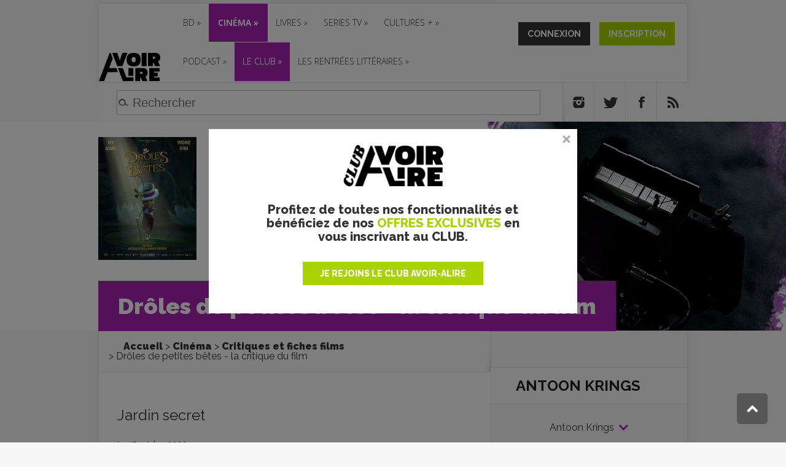

--- FILE ---
content_type: text/html; charset=utf-8
request_url: https://www.avoir-alire.com/droles-de-petites-betes-la-critique-du-film
body_size: 130977
content:
<!DOCTYPE html>
<!--[if IE 6]>
<html id="ie6" lang="fr-FR">
<![endif]-->
<!--[if IE 7]>
<html id="ie7" lang="fr-FR">
<![endif]-->
<!--[if IE 8]>
<html id="ie8" lang="fr-FR">
<![endif]-->
<!--[if !(IE 6) | !(IE 7) | !(IE 8)  ]><!-->
<html lang="fr-FR">
<!--<![endif]-->
<head>











<title>Drôles de petites bêtes - la critique du film</title>
<meta name="description" content="Lorsqu’Apollon, un grillon baladin au grand cœur, arrive au village des petites bêtes, il ne tarde pas à perturber la vie du royaume tout entier… Piégé par la cousine de la reine Marguerite, la (…)" />
<meta name="keywords" content="Drôles de petites bêtes - la critique du film,4 étoiles,Animation,Français,Luxembourgeois,13,décembre,Film pour enfants,Virginie Efira,Emmanuel Curtil,Kev Adams,À partir de 3 ans,2017,Gebeka Films,Antoon Krings,Arnaud Bouron," />
<link href="https://fonts.googleapis.com/css?family=Courgette|Kanit:700" rel="stylesheet">
<!-- Google Tag Manager -->
<script>(function(w,d,s,l,i){w[l]=w[l]||[];w[l].push({'gtm.start':
    new Date().getTime(),event:'gtm.js'});var f=d.getElementsByTagName(s)[0],
    j=d.createElement(s),dl=l!='dataLayer'?'&l='+l:'';j.async=true;j.src=
    'https://www.googletagmanager.com/gtm.js?id='+i+dl;f.parentNode.insertBefore(j,f);
    })(window,document,'script','dataLayer','GTM-MXTTBMW');</script>
    <!-- End Google Tag Manager -->


<meta http-equiv="Content-Type" content="text/html; charset=utf-8" />
<meta name="viewport" content="width=device-width, initial-scale=1.0, maximum-scale=3.0, user-scalable=yes" />

<link rel="alternate" type="application/rss+xml" title="Syndiquer tout le site" href="spip.php?page=backend" />
<link rel="icon" href="squelettes/favicon.ico" />


<link rel="stylesheet" href="squelettes/css/spip.css" type="text/css" />
<script>
var mediabox_settings={"auto_detect":true,"ns":"box","tt_img":false,"sel_g":"#documents_portfolio a[type='image\/jpeg'],#documents_portfolio a[type='image\/png'],#documents_portfolio a[type='image\/gif']","sel_c":".mediabox","str_ssStart":"Diaporama","str_ssStop":"Arr\u00eater","str_cur":"{current}\/{total}","str_prev":"Pr\u00e9c\u00e9dent","str_next":"Suivant","str_close":"Fermer","str_loading":"Chargement\u2026","str_petc":"Taper \u2019Echap\u2019 pour fermer","str_dialTitDef":"Boite de dialogue","str_dialTitMed":"Affichage d\u2019un media","splash_url":"","lity":{"skin":"_simple-dark","maxWidth":"90%","maxHeight":"90%","minWidth":"400px","minHeight":"","slideshow_speed":"2500","opacite":"0.9","defaultCaptionState":"expanded"}};
</script>
<!-- insert_head_css -->
<link rel="stylesheet" href="plugins-dist/mediabox/lib/lity/lity.css?1764596746" type="text/css" media="all" />
<link rel="stylesheet" href="plugins-dist/mediabox/lity/css/lity.mediabox.css?1765530525" type="text/css" media="all" />
<link rel="stylesheet" href="plugins-dist/mediabox/lity/skins/_simple-dark/lity.css?1764596746" type="text/css" media="all" /><link rel='stylesheet' type='text/css' media='all' href='plugins-dist/porte_plume/css/barre_outils.css?1764596746' />
<link rel='stylesheet' type='text/css' media='all' href='local/cache-css/cssdyn-css_barre_outils_icones_css-24dddb63.css?1765536493' />

<!-- Debut CS -->
<link rel="stylesheet" href="local/couteau-suisse/header.css" type="text/css" media="all" />
<!-- Fin CS -->

<link rel="stylesheet" type="text/css" href="plugins/auto/socialtags/v4.1.0/socialtags.css?1724762297" media="all" />
<link rel="stylesheet" type="text/css" href="plugins/auto/googleplus1/v0.4.3/googleplus1.css" media="all" />
<link rel='stylesheet' type='text/css' media='all' href='plugins/alertes.disabled/css/alertes.css' />
<link rel='stylesheet' type='text/css' media='all' href='plugins/auto/mesfavoris/v4.0.0/css/mesfavoris.css?1765530525' />
<link rel="stylesheet" href="plugins/auto/notation/v3.2.0/css/notation.v3.css?1764596746" type="text/css" media="all" />
<link rel="stylesheet" href="plugins/auto/historique_spip32_documents/v1.1.0/css/historique_spip32_documents.css" type="text/css" media="all" />
<link rel="stylesheet"  href="plugins/magiclogin/css/magiclogin.css" type="text/css">

<link rel="stylesheet" href="https://maxcdn.bootstrapcdn.com/font-awesome/4.5.0/css/font-awesome.min.css">
<link href='https://fonts.googleapis.com/css?family=Raleway:400,100,200,300,500,600,700,800,900' rel='stylesheet' type='text/css'>
<link href='https://fonts.googleapis.com/css?family=Open+Sans:400,300,300italic,400italic,600,600italic,700,700italic,800,800italic' rel='stylesheet' type='text/css'>

<link rel="stylesheet" type="text/css" media="all" href="squelettes/css/font-awesome.css">
<!-- <link rel="stylesheet" type="text/css" media="all" href="squelettes/css/jquery.qtip.min.css"> -->


<link rel="stylesheet" href="squelettes/css/style.css?1629734425" type="text/css" />
<link rel="stylesheet" href="squelettes/css/avoiralire.css?1611940035" type="text/css" />
<link rel="stylesheet" href="squelettes/css/gael.css?1599568439" type="text/css" />
<link rel="stylesheet" href="squelettes/css/nivoslider/default.css" type="text/css" media="all" />
<link rel="stylesheet" href="squelettes/css/nivoslider/nivo-slider.css" type="text/css" media="all" />




<script src="prive/javascript/jquery.js?1764596746" type="text/javascript"></script>

<script src="prive/javascript/jquery.form.js?1764596746" type="text/javascript"></script>

<script src="prive/javascript/jquery.autosave.js?1764596746" type="text/javascript"></script>

<script src="prive/javascript/jquery.placeholder-label.js?1764596746" type="text/javascript"></script>

<script src="prive/javascript/ajaxCallback.js?1764596746" type="text/javascript"></script>

<script src="prive/javascript/js.cookie.js?1764596746" type="text/javascript"></script>
<!-- insert_head -->
<script src="plugins-dist/mediabox/lib/lity/lity.js?1764596746" type="text/javascript"></script>
<script src="plugins-dist/mediabox/lity/js/lity.mediabox.js?1764596746" type="text/javascript"></script>
<script src="plugins-dist/mediabox/javascript/spip.mediabox.js?1764596746" type="text/javascript"></script><script type='text/javascript' src='plugins-dist/porte_plume/javascript/jquery.markitup_pour_spip.js?1764596746'></script>
<script type='text/javascript' src='plugins-dist/porte_plume/javascript/jquery.previsu_spip.js?1764596746'></script>
<script type='text/javascript' src='local/cache-js/jsdyn-javascript_porte_plume_start_js-1bba1f0c.js?1765536493'></script>

<!-- Debut CS -->
<script src="local/couteau-suisse/header.js" type="text/javascript"></script>
<!-- Fin CS -->

<link rel='stylesheet' href='plugins/auto/fb_modeles/v1.2.0/fb_modeles.css' type='text/css' media="screen" />
<!-- FB Modeles vide -->
<script type='text/javascript' src='prive/javascript/js.cookie.js?1764596746'></script>
<script src='local/cache-js/jsdyn-socialtags_js-3e535898.js?1765536493' type='text/javascript'></script>

		<script type="text/javascript" src="https://apis.google.com/js/plusone.js">
		{lang: 'fr'}
		</script><script src='local/cache-js/jsdyn-googleplus1_js-f5830dab.js?1765536493' type='text/javascript'></script>
<script src="plugins/magiclogin/javascript/persona.js" type="text/javascript"></script>


<script type="text/javascript" src="squelettes/js/jquery-migrate-3.4.1.min.js"></script>
<script type="text/javascript" src="squelettes/js/menu.js"></script>
<script type="text/javascript" src="squelettes/js/superfish.js"></script>
<script type="text/javascript" src="squelettes/js/custom.js"></script>
<script type="text/javascript" src="squelettes/js/html5.js"></script>
<script type="text/javascript" src="squelettes/js/jquery.MetaData.js"></script>
<script type="text/javascript" src="squelettes/js/jquery.rating.pack.js"></script>
<script type="text/javascript" src="squelettes/js/jquery.nivo.slider.js"></script>
<script type="text/javascript">
  $(window).load(function() {
    $('#slider').nivoSlider();
  });
</script>
<script data-ad-client="ca-pub-4579848716672793" async src="https://pagead2.googlesyndication.com/pagead/js/adsbygoogle.js"></script>

<!-- Appel Google Tag Services pour DFP -->
<script async src="https://securepubads.g.doubleclick.net/tag/js/gpt.js"></script>
<script>
    var googletag = googletag || {};
    googletag.cmd = googletag.cmd || [];
</script>

<!-- Google tag (gtag.js) --> 
<script async src="https://www.googletagmanager.com/gtag/js?id=G-MWBMB2H0XZ"></script> 
<script> window.dataLayer = window.dataLayer || []; function gtag(){dataLayer.push(arguments);} gtag('js', new Date()); gtag('config', 'G-MWBMB2H0XZ'); </script>


  

  <script type='text/javascript'>
    googletag.cmd.push(function() {
        googletag.defineSlot('/5646810647/dfp-aval-cine-GA-Pave', [[300, 250], [300, 600]], 'div-gpt-ad-1611931525950-0').addService(googletag.pubads());
      googletag.defineSlot('/5646810647/dfp-aval-cine-giga-mega', [[1600, 300], [1280, 300], [950, 250], [728, 90]], 'div-gpt-ad-1611930344878-0').addService(googletag.pubads());
      googletag.defineSlot('/5646810647/dfp-avoir-alire-cine', [1, 1], 'div-gpt-ad-1611931785036-0').addService(googletag.pubads());
      // Ajout le 18/07/2018 custom par secteur
      googletag.defineSlot('/5646810647/dfp-aval-cine-Giga-958x120', [728, 90], 'div-gpt-ad-1611935125954-0').addService(googletag.pubads());
      // Ajout le 18/07/2018 custom par secteur
      googletag.defineSlot('/5646810647/dfp-aval-home-interstitiel', [1, 1], 'div-gpt-ad-1612345411541-0').addService(googletag.pubads());

    googletag.pubads().enableSingleRequest();
      googletag.pubads().collapseEmptyDivs();
      googletag.pubads().enableSyncRendering();
      googletag.enableServices();
    });
  </script>



<script>
  var googletag = googletag || {};
  googletag.cmd = googletag.cmd || [];
</script>

<script>
  googletag.cmd.push(function() {
    googletag.defineSlot('/5646810647/dfp-test-aval', [1, 1], 'div-gpt-ad-1534781458449-0').addService(googletag.pubads());
    googletag.pubads().enableSingleRequest();
    googletag.pubads().collapseEmptyDivs();
    googletag.enableServices();
  });
</script>


<meta name="google-site-verification" content="R42uVUD89A5yU1dom8v9AfT1OP4DbUp7Qp4fGDGtRMs" />

<!-- Facebook Pixel Code -->
<script>
  !function(f,b,e,v,n,t,s)
  {if(f.fbq)return;n=f.fbq=function(){n.callMethod?
  n.callMethod.apply(n,arguments):n.queue.push(arguments)};
  if(!f._fbq)f._fbq=n;n.push=n;n.loaded=!0;n.version='2.0';
  n.queue=[];t=b.createElement(e);t.async=!0;
  t.src=v;s=b.getElementsByTagName(e)[0];
  s.parentNode.insertBefore(t,s)}(window, document,'script',
  'https://connect.facebook.net/en_US/fbevents.js');
  fbq('init', '2641593756098694');
  fbq('track', 'PageView');
  fbq('track', 'ViewContent');
</script>
<noscript><img height="1" width="1" style="display:none"
  src="https://www.facebook.com/tr?id=2641593756098694&ev=PageView&noscript=1"
/></noscript>
<!-- End Facebook Pixel Code -->

<!-- Quantcast Choice. Consent Manager Tag v2.0 (for TCF 2.0) -->
<script type="text/javascript" async="true">
(function() {
    var host = window.location.hostname;
    var element = document.createElement('script');
    var firstScript = document.getElementsByTagName('script')[0];
    <!-- var url = 'https://quantcast.mgr.consensu.org' .concat('/choice/', '6Fv0cGNfc_bw8', '/', host, '/choice.js') -->
    var uspTries = 0;
    var uspTriesLimit = 3;
    element.async = true;
    element.type = 'text/javascript';
    element.src = url;

    firstScript.parentNode.insertBefore(element, firstScript);

    function makeStub() {
        var TCF_LOCATOR_NAME = '__tcfapiLocator';
        var queue = [];
        var win = window;
        var cmpFrame;

        function addFrame() {
            var doc = win.document;
            var otherCMP = !!(win.frames[TCF_LOCATOR_NAME]);

            if (!otherCMP) {
                if (doc.body) {
                    var iframe = doc.createElement('iframe');

                    iframe.style.cssText = 'display:none';
                    iframe.name = TCF_LOCATOR_NAME;
                    doc.body.appendChild(iframe);
                } else {
                    setTimeout(addFrame, 5);
                }
            }
            return !otherCMP;
        }

        function tcfAPIHandler() {
            var gdprApplies;
            var args = arguments;

            if (!args.length) {
                return queue;
            } else if (args[0] === 'setGdprApplies') {
                if (
                    args.length > 3 &&
                    args[2] === 2 &&
                    typeof args[3] === 'boolean'
                ) {
                    gdprApplies = args[3];
                    if (typeof args[2] === 'function') {
                        args[2]('set', true);
                    }
                }
            } else if (args[0] === 'ping') {
                var retr = {
                    gdprApplies: gdprApplies,
                    cmpLoaded: false,
                    cmpStatus: 'stub'
                };

                if (typeof args[2] === 'function') {
                    args[2](retr);
                }
            } else {
                queue.push(args);
            }
        }

        function postMessageEventHandler(event) {
            var msgIsString = typeof event.data === 'string';
            var json = {};

            try {
                if (msgIsString) {
                    json = JSON.parse(event.data);
                } else {
                    json = event.data;
                }
            } catch (ignore) {}

            var payload = json.__tcfapiCall;

            if (payload) {
                window.__tcfapi(
                    payload.command,
                    payload.version,
                    function(retValue, success) {
                        var returnMsg = {
                            __tcfapiReturn: {
                                returnValue: retValue,
                                success: success,
                                callId: payload.callId
                            }
                        };
                        if (msgIsString) {
                            returnMsg = JSON.stringify(returnMsg);
                        }
                        event.source.postMessage(returnMsg, '*');
                    },
                    payload.parameter
                );
            }
        }

        while (win) {
            try {
                if (win.frames[TCF_LOCATOR_NAME]) {
                    cmpFrame = win;
                    break;
                }
            } catch (ignore) {}

            if (win === window.top) {
                break;
            }
            win = win.parent;
        }
        if (!cmpFrame) {
            addFrame();
            win.__tcfapi = tcfAPIHandler;
            win.addEventListener('message', postMessageEventHandler, false);
        }
    };

    if (typeof module !== 'undefined') {
        module.exports = makeStub;
    } else {
        makeStub();
    }

    var uspStubFunction = function() {
        var arg = arguments;
        if (typeof window.__uspapi !== uspStubFunction) {
            setTimeout(function() {
                if (typeof window.__uspapi !== 'undefined') {
                    window.__uspapi.apply(window.__uspapi, arg);
                }
            }, 500);
        }
    };

    var checkIfUspIsReady = function() {
        uspTries++;
        if (window.__uspapi === uspStubFunction && uspTries < uspTriesLimit) {
            console.warn('USP is not accessible');
        } else {
            clearInterval(uspInterval);
        }
    };

    if (typeof window.__uspapi === 'undefined') {
        window.__uspapi = uspStubFunction;
        var uspInterval = setInterval(checkIfUspIsReady, 6000);
    }
})();
</script>
<!-- End Quantcast Choice. Consent Manager Tag v2.0 (for TCF 2.0) -->

<!-- <script type="text/javascript" async=true >
    var elem = document.createElement('script');
    elem.src = 'https://quantcast.mgr.consensu.org/cmp.js';
    elem.async = true;
    elem.type = "text/javascript";
    var scpt = document.getElementsByTagName('script')[0];
    scpt.parentNode.insertBefore(elem, scpt);
    (function() {
    var gdprAppliesGlobally = false;
    function addFrame() {
        if (!window.frames['__cmpLocator']) {
        if (document.body) {
            var body = document.body,
                iframe = document.createElement('iframe');
            iframe.style = 'display:none';
            iframe.name = '__cmpLocator';
            body.appendChild(iframe);
        } else {
            setTimeout(addFrame, 5);
        }
        }
    }
    addFrame();
    function cmpMsgHandler(event) {
        var msgIsString = typeof event.data === "string";
        var json;
        if(msgIsString) {
        json = event.data.indexOf("__cmpCall") != -1 ? JSON.parse(event.data) : {};
        } else {
        json = event.data;
        }
        if (json.__cmpCall) {
        var i = json.__cmpCall;
        window.__cmp(i.command, i.parameter, function(retValue, success) {
            var returnMsg = {"__cmpReturn": {
            "returnValue": retValue,
            "success": success,
            "callId": i.callId
            }};
            event.source.postMessage(msgIsString ?
            JSON.stringify(returnMsg) : returnMsg, '*');
        });
        }
    }
    window.__cmp = function (c) {
        var b = arguments;
        if (!b.length) {
        return __cmp.a;
        }
        else if (b[0] === 'ping') {
        b[2]({"gdprAppliesGlobally": gdprAppliesGlobally,
            "cmpLoaded": false}, true);
        } else if (c == '__cmp')
        return false;
        else {
        if (typeof __cmp.a === 'undefined') {
            __cmp.a = [];
        }
        __cmp.a.push([].slice.apply(b));
        }
    }
    window.__cmp.gdprAppliesGlobally = gdprAppliesGlobally;
    window.__cmp.msgHandler = cmpMsgHandler;
    if (window.addEventListener) {
        window.addEventListener('message', cmpMsgHandler, false);
    }
    else {
        window.attachEvent('onmessage', cmpMsgHandler);
    }
    })();
    window.__cmp('init', {
        'Language': 'fr',
    'Initial Screen Body Text Option': 1,
    'Publisher Name': 'Moneytizer',
    'Default Value for Toggles': 'on',
    'UI Layout': 'banner',
    'No Option': false,
    });
</script> -->
<style>
.qc-cmp-button,
.qc-cmp-button.qc-cmp-secondary-button:hover {
background-color: #000000 !important;
border-color: #000000 !important;
}
.qc-cmp-button:hover,
.qc-cmp-button.qc-cmp-secondary-button {
background-color: transparent !important;
border-color: #000000 !important;
}
.qc-cmp-alt-action,
.qc-cmp-link {
color: #000000 !important;
}
.qc-cmp-button,
.qc-cmp-button.qc-cmp-secondary-button:hover {
color: #ffffff !important;
}
.qc-cmp-button:hover,
.qc-cmp-button.qc-cmp-secondary-button {
color: #000000 !important;
}
.qc-cmp-small-toggle,
.qc-cmp-toggle {
background-color: #000000 !important;
border-color: #000000 !important;
}
.qc-cmp-main-messaging,
.qc-cmp-messaging,
.qc-cmp-sub-title,
.qc-cmp-privacy-settings-title,
.qc-cmp-purpose-list,
.qc-cmp-tab,
.qc-cmp-title,
.qc-cmp-vendor-list,
.qc-cmp-vendor-list-title,
.qc-cmp-enabled-cell,
.qc-cmp-toggle-status,
.qc-cmp-table,
.qc-cmp-table-header {
color: #000000 !important;
}

.qc-cmp-ui {
background-color: #ffffff !important;
}
.qc-cmp-table,
.qc-cmp-table-row {
border: 1px solid !important;
border-color: #000000 !important;
}
#qcCmpButtons a {
text-decoration: none !important;
}
#qcCmpButtons button {
margin-top: 65px;
}
@media screen and (min-width: 851px) {
#qcCmpButtons a {
position: absolute;
bottom: 10%;
left: 60px;
}
}
.qc-cmp-qc-link-container{
display:none;
}
</style>
<link rel="canonical" href="https://www.avoir-alire.com/droles-de-petites-betes-la-critique-du-film" />
<meta name="syndication-source" content="[(droles-de-petites-betes-la-critique-du-film|abs_url)">
<meta name="original-source" content="https://www.avoir-alire.com/droles-de-petites-betes-la-critique-du-film">
<meta name="robots" content="max-snippet:-1, max-image-preview:large, max-video-preview:-1">
<meta property="og:site_name" content="Avoir Alire - aVoir-aLire.com" />
<meta property="og:title" content="Drôles de petites bêtes - la critique du film" />
    <meta property="og:type" content="article" />
    <meta property="og:url" content="https://www.avoir-alire.com/droles-de-petites-betes-la-critique-du-film" />
    <meta property="og:image" content="https://www.avoir-alire.com/IMG/logo/arton36660.jpg" />
    <meta property="og:description" content="Ce superbe film d’animation est un délice de nostalgie pour les enfants devenus grands, et un grand moment de féérie pour les petits." />

<script>
   
  /* Avoir Alire*/
  !function(a,b,c){"use strict";function d(a){var b=e[c]||{};e[c]=b,b[a]||(b[a]=function(){e._queue[c].push({method:a,args:Array.prototype.slice.apply(arguments)})})}var e=a.scimhtiraidem||{},f="init call config push pushDefault addProperties addProperty onFinish onStart _reset".split(" ");e._queue=e._queue||{},e._names=e._names||[],e._names.push(c),e._queue[c]=e._queue[c]||[],e._startTime=(new Date).getTime(),e._snippetVersion="2.0";for(var g=0;g<f.length;g++)d(f[g]);a.scimhtiraidem=e,a[c]=e[c];var h=b.createElement("script");h.setAttribute("type","text/javascript"),h.setAttribute("src","//static.mediarithmics.com/tag/1/tag.min.js"),h.setAttribute("async","true"),b.getElementsByTagName("script")[0].parentNode.appendChild(h)}(window,document,"klox");
  klox.init("kx_perfecto_aVoirALire");
  var page_view_properties = {};
  page_view_properties["interest"] = "culture";
  page_view_properties["category"] = "Cinéma"; /* String */
  page_view_properties["subCategory"] = ["Critiques et fiches films"]; /* [String] */
  page_view_properties["genre"] = ["Animation|Film pour enfants"]; /* [String] */
  page_view_properties["title"] = "Drôles de petites bêtes - la critique du film"; /* String */
  page_view_properties["releaseDate"] = "2017-12-13"; /* Date */
  page_view_properties["rate"] = "4 étoiles"; /* String */

  klox.push("page_view", page_view_properties);
</script>

</head>
<body itemscope itemtype="http://schema.org/WebPage" class="pas_surlignable page_article page_chronique et_color_scheme_purple">
<!-- Google Tag Manager (noscript) -->
<noscript><iframe src="https://www.googletagmanager.com/ns.html?id=GTM-MXTTBMW"
	height="0" width="0" style="display:none;visibility:hidden"></iframe></noscript>
	<!-- End Google Tag Manager (noscript) -->
	<div id="topbar" class="dfp">
	<!--pub-->
		<div>
		
			
				<!-- /5646810647/dfp-aval-cine-giga-mega -->
				<div id='div-gpt-ad-1611930344878-0'>
					<script>
					  googletag.cmd.push(function() { googletag.display('div-gpt-ad-1611930344878-0'); });
					</script>
				</div>
				<!-- /5646810647/dfp-aval-home-interstitiel -->
				<div id='div-gpt-ad-1612345411541-0' style='width: 1px; height: 1px;'>
				  <script>
				    googletag.cmd.push(function() { googletag.display('div-gpt-ad-1612345411541-0'); });
				  </script>
				</div>
				<!-- /5646810647/dfp-avoir-alire-cine -->
				<div id='div-gpt-ad-1611931785036-0' style='width: 1px; height: 1px;'>
					<script>
					googletag.cmd.push(function() { googletag.display('div-gpt-ad-1611931785036-0'); });
					</script>
				</div>
			
		
	</div>
	<!--/pub-->
</div>
<div id="menu">
  <header id="main-header">
    <div class="container">
      <div id="top-header" class="clearfix">
        <div class="clearfix">
          <div id="logo"><a href="http://www.avoir-alire.com" title="aVoir-aLire.com"><img
	src="local/cache-vignettes/L150xH69/siteon0-304f4.png?1709024172" class='spip_logo' width='150' height='69' alt='aVoir-aLire.com' /></a></div>
          <div class="membership membership-mobile">
            
            
            <a href="connexion?from=https%3A%2F%2Fwww.avoir-alire.com%2Fdroles-de-petites-betes-la-critique-du-film" class="btn btn-connexion-mobile"></a>
            <!-- onclick GTAG -->
            <a onclick="return gtag_report_conversion('http://www.avoir-alire.com/inscription');" href="inscription?from=https%3A%2F%2Fwww.avoir-alire.com%2Fdroles-de-petites-betes-la-critique-du-film" class="btn btn-inscription-mobile"></a>
            
            <div class="clearfix"></div>
          </div>
          <div class="header-banner">
            <div id="top-navigation" class="clearfix">
              <div id="et_mobile_nav_menu">
                <a href="#" class="mobile_nav closed">Menu<span class="et_mobile_arrow"></span></a>
              </div>
              <ul id="top-menu" class="menu-item menu-item nav">
		<li class="menu-entree item menu-items__item menu-items__item_objet menu-items__item_rubrique">
		<a href="bande-dessinee" class="menu-items__lien">BD</a>
				<ul id="top-menu" class="menu-item menu-item">
		<li class="menu-entree item menu-items__item menu-items__item_objet menu-items__item_rubrique">
		<a href="critiques-bd-bandes-dessinees" class="menu-items__lien">CHRONIQUES BD</a>
				<ul id="top-menu" class="menu-item menu-item">
		<li class="menu-entree item menu-items__item menu-items__item_objet menu-items__item_mot">
		<a href="bd-franco-belge" class="menu-items__lien">BD FRANCO-BELGE</a>
		 
			</li>
		
		<li class="menu-entree item menu-items__item menu-items__item_objet menu-items__item_mot">
		<a href="comics-117901" class="menu-items__lien">COMICS</a>
		 
			</li>
		
		<li class="menu-entree item menu-items__item menu-items__item_objet menu-items__item_mot">
		<a href="manga-116370" class="menu-items__lien">MANGAS</a>
		 
			</li>
		
		
	</ul>
		 
			</li>
		
		<li class="menu-entree item menu-items__item menu-items__item_objet menu-items__item_rubrique">
		<a href="news-bd" class="menu-items__lien">NEWS BD</a>
		 
			</li>
		
		<li class="menu-entree item menu-items__item menu-items__item_objet menu-items__item_rubrique">
		<a href="les-dossiers-bd" class="menu-items__lien">DOSSIERS BD</a>
		 
			</li>
		
		<li class="menu-entree item menu-items__item menu-items__item_lien">
		<a href="https://avoir-alire.sequencity.com/fr-FR" class="menu-items__lien">Boutique BD</a>
		 
			</li>
		
		
	</ul>
		 
			</li>
		
		<li class="menu-entree item menu-items__item menu-items__item_objet menu-items__item_rubrique on active">
		<a href="cinema" class="menu-items__lien">CINÉMA</a>
				<ul id="top-menu" class="menu-item menu-item">
		<li class="menu-entree item menu-items__item menu-items__item_objet menu-items__item_rubrique">
		<a href="prochainement-9287" class="menu-items__lien">PROCHAINEMENT</a>
				
		 
			</li>
		
		<li class="menu-entree item menu-items__item menu-items__item_objet menu-items__item_rubrique">
		<a href="news-cinema" class="menu-items__lien">LES NEWS CINE</a>
		 
			</li>
		
		<li class="menu-entree item menu-items__item menu-items__item_objet menu-items__item_rubrique">
		<a href="films-cultes" class="menu-items__lien">FILMS CULTES</a>
		 
			</li>
		
		<li class="menu-entree item menu-items__item menu-items__item_objet menu-items__item_rubrique">
		<a href="critiques-films-cine-club" class="menu-items__lien">CINÉ-CLUB</a>
		 
			</li>
		
		<li class="menu-entree item menu-items__item menu-items__item_objet menu-items__item_rubrique">
		<a href="courts-metrages" class="menu-items__lien">COURTS MÉTRAGES</a>
		 
			</li>
		
		<li class="menu-entree item menu-items__item menu-items__item_objet menu-items__item_rubrique">
		<a href="dvd-bluray" class="menu-items__lien">VIDÉO</a>
				<ul id="top-menu" class="menu-item menu-item">
		<li class="menu-entree item menu-items__item menu-items__item_objet menu-items__item_rubrique">
		<a href="news-dvd-blu-ray" class="menu-items__lien">NEWS DVD/BLU-RAY</a>
		 
			</li>
		
		<li class="menu-entree item menu-items__item menu-items__item_objet menu-items__item_rubrique">
		<a href="critiques-dvd-bluray" class="menu-items__lien">TESTS DVD/BLURAY</a>
		 
			</li>
		
		
	</ul>
		 
			</li>
		
		
	</ul>
		 
			</li>
		
		<li class="menu-entree item menu-items__item menu-items__item_objet menu-items__item_rubrique">
		<a href="livres-9284" class="menu-items__lien">Livres</a>
				<ul id="top-menu" class="menu-item menu-item">
		<li class="menu-entree item menu-items__item menu-items__item_objet menu-items__item_rubrique">
		<a href="critiques-livres" class="menu-items__lien">Critiques Livres</a>
				
		 
			</li>
		
		<li class="menu-entree item menu-items__item menu-items__item_objet menu-items__item_rubrique">
		<a href="litterature-jeunesse-6952" class="menu-items__lien">Livres jeunesse</a>
		 
			</li>
		
		<li class="menu-entree item menu-items__item menu-items__item_objet menu-items__item_rubrique">
		<a href="news-livres" class="menu-items__lien">News Livres</a>
		 
			</li>
		
		<li class="menu-entree item menu-items__item menu-items__item_objet menu-items__item_mot">
			<a href="classique-de-la-litterature" title="Classique de la litt&#233;rature" class="menu-items__lien">Classique de la littérature</a>
			
			
			
				<ul class="menu-liste menu-items menu-items_submenu" data-depth="1">
					
						<li class="menu-entree item menu-items__item menu-items__item_objet menu-items__item_article">
							<a href="adolphe-benjamin-constant" class="menu-items__lien">Adolphe - Benjamin Constant - La critique</a>
						</li>
					
						<li class="menu-entree item menu-items__item menu-items__item_objet menu-items__item_article">
							<a href="de-sang-froid" class="menu-items__lien">De sang-froid - Truman Capote - La critique </a>
						</li>
					
						<li class="menu-entree item menu-items__item menu-items__item_objet menu-items__item_article">
							<a href="don-quichotte" class="menu-items__lien">Don Quichotte - Miguel de Cervantès - La critique</a>
						</li>
					
						<li class="menu-entree item menu-items__item menu-items__item_objet menu-items__item_article">
							<a href="gatsby-le-magnifique-francis-scott-fitzgerald-chronique-du-manuscrit" class="menu-items__lien">Gatsby le Magnifique - Francis Scott Fitzgerald - chronique du manuscrit</a>
						</li>
					
						<li class="menu-entree item menu-items__item menu-items__item_objet menu-items__item_article">
							<a href="l-amant-marguerite-duras-la-critique" class="menu-items__lien">L&#8217;amant - Marguerite Duras - la Critique</a>
						</li>
					
				</ul>
				
			
		</li>
		
		
	</ul>
		 
			</li>
		
		<li class="menu-entree item menu-items__item menu-items__item_objet menu-items__item_rubrique">
		<a href="series-tv" class="menu-items__lien">SERIES TV</a>
				<ul id="top-menu" class="menu-item menu-item">
		<li class="menu-entree item menu-items__item menu-items__item_objet menu-items__item_rubrique">
		<a href="critiques-et-fiches-series-tv" class="menu-items__lien">CRITIQUES SERIES TV</a>
		 
			</li>
		
		<li class="menu-entree item menu-items__item menu-items__item_objet menu-items__item_rubrique">
		<a href="news-series-tv" class="menu-items__lien">NEWS SERIES TV </a>
		 
			</li>
		
		
	</ul>
		 
			</li>
		
		<li class="menu-entree item menu-items__item menu-items__item_objet menu-items__item_rubrique">
		<a href="cultures" class="menu-items__lien">Cultures +</a>
				<ul id="top-menu" class="menu-item menu-item">
		<li class="menu-entree item menu-items__item menu-items__item_objet menu-items__item_rubrique">
		<a href="tartuffe-9275" class="menu-items__lien">News Culture</a>
		 
			</li>
		
		<li class="menu-entree item menu-items__item menu-items__item_objet menu-items__item_rubrique">
		<a href="spectacles-vivants-9251" class="menu-items__lien">Spectacle vivant</a>
		 
			</li>
		
		<li class="menu-entree item menu-items__item menu-items__item_objet menu-items__item_rubrique">
		<a href="musique" class="menu-items__lien">MUSIQUE</a>
				<ul id="top-menu" class="menu-item menu-item">
		<li class="menu-entree item menu-items__item menu-items__item_objet menu-items__item_rubrique">
		<a href="chroniques-musique" class="menu-items__lien">CHRONIQUES MUSIQUE</a>
		 
			</li>
		
		<li class="menu-entree item menu-items__item menu-items__item_objet menu-items__item_rubrique">
		<a href="news-musique" class="menu-items__lien">NEWS MUSIQUE</a>
		 
			</li>
		
		<li class="menu-entree item menu-items__item menu-items__item_objet menu-items__item_rubrique">
		<a href="musique-incontournables" class="menu-items__lien">LES INCONTOURNABLES</a>
		 
			</li>
		
		
	</ul>
		 
			</li>
		
		<li class="menu-entree item menu-items__item menu-items__item_objet menu-items__item_rubrique">
		<a href="expositions-9255" class="menu-items__lien">Expositions</a>
		 
			</li>
		
		<li class="menu-entree item menu-items__item menu-items__item_objet menu-items__item_rubrique">
		<a href="jeux-video-9299" class="menu-items__lien">Jeu vidéo</a>
		 
			</li>
		
		
	</ul>
		 
			</li>
		
		<li class="menu-entree item menu-items__item menu-items__item_objet menu-items__item_rubrique">
		<a href="podcast-9319" class="menu-items__lien">PODCAST</a>
				<ul id="top-menu" class="menu-item menu-item">
		<li class="menu-entree item menu-items__item menu-items__item_objet menu-items__item_rubrique">
		<a href="dans-ma-bulle-le-podcast-bd" class="menu-items__lien">Dans ma bulle&nbsp;: le podcast BD</a>
		 
			</li>
		
		
	</ul>
		 
			</li>
		
		<li class="menu-entree item menu-items__item menu-items__item_lien highlight-menu-cine">
		<a href="https://www.avoir-alire.com/membres-club" class="menu-items__lien highlight-menu-cine">Le club</a>
				<ul id="top-menu" class="menu-item menu-item">
		<li class="menu-entree item menu-items__item menu-items__item_lien">
		<a href="https://www.avoir-alire.com/operations-speciales" class="menu-items__lien">Opérations en cours</a>
		 
			</li>
		
		<li class="menu-entree item menu-items__item menu-items__item_lien">
		<a href="https://www.avoir-alire.com/membres-club" class="menu-items__lien">Les membres</a>
		 
			</li>
		
		
	</ul>
		 
			</li>
		
		<li class="menu-entree item menu-items__item menu-items__item_objet menu-items__item_rubrique">
		<a href="rentrees-litteraires" class="menu-items__lien">Les rentrées littéraires</a>
				<ul id="top-menu" class="menu-item menu-item">
		<li class="menu-entree item menu-items__item menu-items__item_objet menu-items__item_rubrique">
		<a href="rentree-litteraire-de-janvier-2025" class="menu-items__lien">Rentrée littéraire de janvier 2025</a>
		 
			</li>
		
		<li class="menu-entree item menu-items__item menu-items__item_objet menu-items__item_rubrique">
		<a href="rentree-litteraire-de-janvier-2024" class="menu-items__lien">Rentrée littéraire 2024</a>
		 
			</li>
		
		<li class="menu-entree item menu-items__item menu-items__item_objet menu-items__item_rubrique">
		<a href="rentree-litteraire-de-janvier-2024" class="menu-items__lien">Rentrée littéraire de janvier 2024</a>
		 
			</li>
		
		<li class="menu-entree item menu-items__item menu-items__item_objet menu-items__item_rubrique">
		<a href="rentree-litteraire-2023" class="menu-items__lien">Rentrée littéraire 2023</a>
		 
			</li>
		
		<li class="menu-entree item menu-items__item menu-items__item_objet menu-items__item_rubrique">
		<a href="rentree-litteraire-de-janvier-2023" class="menu-items__lien">Rentrée littéraire de janvier 2023</a>
		 
			</li>
		
		<li class="menu-entree item menu-items__item menu-items__item_objet menu-items__item_rubrique">
		<a href="rentree-litteraire-2022" class="menu-items__lien">Rentrée littéraire 2022</a>
		 
			</li>
		
		<li class="menu-entree item menu-items__item menu-items__item_objet menu-items__item_rubrique">
		<a href="rentree-litteraire-de-janvier-2022" class="menu-items__lien">Rentrée littéraire de janvier 2022</a>
		 
			</li>
		
		<li class="menu-entree item menu-items__item menu-items__item_objet menu-items__item_rubrique">
		<a href="rentree-litteraire-2021" class="menu-items__lien">Rentrée littéraire 2021</a>
		 
			</li>
		
		<li class="menu-entree item menu-items__item menu-items__item_objet menu-items__item_rubrique">
		<a href="rentree-litteraire-de-janvier" class="menu-items__lien">Rentrée littéraire de janvier 2021</a>
		 
			</li>
		
		<li class="menu-entree item menu-items__item menu-items__item_objet menu-items__item_rubrique">
		<a href="rentree-litteraire-2020-9307" class="menu-items__lien">Rentrée littéraire 2020</a>
		 
			</li>
		
		
	</ul>
		 
			</li>
		
		
	</ul>
            </div>
          </div>
          <div class="header-connexion">
            <div class="cnx_inscription">
              
              
              <a href="connexion?from=https%3A%2F%2Fwww.avoir-alire.com%2Fdroles-de-petites-betes-la-critique-du-film"class="btn btn-connexion">Connexion</a>
              <a onclick="return gtag_report_conversion('http://www.avoir-alire.com/inscription');" href="inscription?from=https%3A%2F%2Fwww.avoir-alire.com%2Fdroles-de-petites-betes-la-critique-du-film"  class="btn btn-inscription">Inscription</a>
              
            </div>
            <!-- <ul id="top-menu" class="menu-item menu-item nav sf-js-enabled">
              
              <li class="menu-entree item"><a href="spip.php?page=connexion&amp;url=droles-de-petites-betes-la-critique-du-film"rel="nofollow" target="_blank" onclick="if (jQuery.modalbox) {jQuery.modalbox('spip.php?page=connexion&amp;url=droles-de-petites-betes-la-critique-du-film&amp;var_zajax=contenu');return false;}" >Connexion / Inscription</a></li>
              
            </ul> -->
          </div>
        </div>
      </div> <!-- #top-navigation -->
    </div> <!-- .container -->
    <div class="container">
      <div id="top-info" class="clearfix">
        <div id="top-navigation" class="clearfix">
          <ul class="menu-recherche">
            <li><div class="formulaire_spip formulaire_recherche" id="formulaire_recherche" style="margin-bottom:0;padding-top:12px;">
<form action="spip.php?page=recherche" method="get"><div>
	<input name="page" value="recherche" type="hidden"
>
	
	<!-- <label style="display: inline-block;"for="recherche">Rechercher :</label> -->
	<input type="search" class="search text" size="10" placeholder="Rechercher" name="recherche" id="recherche" accesskey="4" autocapitalize="off" autocorrect="off"
	/><button style="border:none;background-color:transparent;" type="submit" value="OK" title="Rechercher"></button>
	
</div></form>
</div>
</li>
          </ul>
          
          <ul id="et-social-icons">
			<li class="instagram">
              <a href="https://www.instagram.com/avoir_alire/" target="_blank">
                <span class="et-social-normal">Suivez-nous sur Instagram</span>
                <span class="et-social-hover"></span>
              </a>
            </li>
            <li class="twitter">
              <a href="https://twitter.com/AVoirALire" target="_blank">
                <span class="et-social-normal">Suivez-nous sur Twitter</span>
                <span class="et-social-hover"></span>
              </a>
            </li>

            <li class="facebook">
              <a href="https://www.facebook.com/avoiralire" target="_blank">
                <span class="et-social-normal">Suivez-nous sur Facebook</span>
                <span class="et-social-hover"></span>
              </a>
            </li>

            <li class="rss">
              <a href="spip.php?page=backend" rel="alternate" target="_blank">
                <span class="et-social-normal">Flux RSS</span>
                <span class="et-social-hover"></span>
              </a>
            </li>
          </ul>
        </div>
      </div> <!-- #top-navigation -->
    </div> <!-- .container -->
  </header> <!-- #main-header -->
  <!-- Mailjet subscription popup -->
  <div class="mailjet-container">
    <div class="mailjet-container-inner">
      <div class="mailjet-close">
        <span></span>
        <span></span>
      </div>
      <iframe class="mj-w-res-iframe" frameborder="0" scrolling="no" marginheight="0" marginwidth="0" src="https://app.mailjet.com/widget/iframe/2sYD/i3P" width="100%" height="460"></iframe>
    </div>
  </div>

  

  <!-- Inscription Club popup -->
  <div class="inscription-club-container">
    <div class="inscription-club-container-inner">
      <div class="inscription-club-close">
        <span></span>
        <span></span>
      </div>
      <img src="squelettes/css/images/club-aval.png" alt="Club Sang" width="165" height="68" />
      <p>Profitez de toutes nos fonctionnalités et bénéficiez de nos <strong>OFFRES EXCLUSIVES</strong> en vous inscrivant au CLUB.</p>
      <a href="/Inscription" title="Je rejoins le club sang">JE REJOINS LE CLUB AVOIR-ALIRE</a>
    </div>
  </div>
  <div class="inscription-club-full"></div>
  
</div>

  <div class="post-thumbnail">
    <div class="container-special">
      <img
	src="local/cache-vignettes/L160xH200/arton36660-4b172.jpg?1746481143" class='spip_logo' width='160' height='200' alt='Dr&#244;les de petites b&#234;tes - la critique du film' itemprop='image' />
      <div class="titre-bandeau-container">
        <p class="titre-bandeau">Critique</p>
        <p class="sstitre-bandeau">
        
        
        CINÉMA
        
        
        </p>

        
        
      </div>
    </div>
    <div class="container">
      <h1 class="post-heading" itemprop="name">Drôles de petites bêtes - la critique du film</h1>
    </div>
  </div>

  <div class="page-wrap container">
    <div id="main-content">
      <div class="main-content-wrap clearfix">
        <div id="content">
          <div id="top"></div>
          <ol id="breadcrumbs" class="bcn_breadcrumbs breadcrumbs_schema" itemscope itemtype="http://schema.org/BreadcrumbList">
            
            <li itemprop="itemListElement" itemscope
                itemtype="http://schema.org/ListItem">
              <a href="http://www.avoir-alire.com" itemprop="item" >
              <span itemprop="name">Accueil</span></a>
              <meta itemprop="position" content="1" />
            </li>
            
            <li itemprop="itemListElement" itemscope
                itemtype="http://schema.org/ListItem">
              <a href="cinema" itemprop="item" >
              <span itemprop="name">Cinéma</span></a>
              <meta itemprop="position" content="2" />
            </li>
            
            <li itemprop="itemListElement" itemscope
                itemtype="http://schema.org/ListItem">
              <a href="critiques-de-films" itemprop="item" >
              <span itemprop="name">Critiques et fiches films</span></a>
              <meta itemprop="position" content="3" />
            </li>
            
            <li itemprop="itemListElement" itemscope
                itemtype="http://schema.org/ListItem">
                <span itemprop="name">Drôles de petites bêtes - la critique du film</span>
                <meta itemprop="position" content="4" />
            </li>
            
          </ol><!-- #breadcrumbs -->
          <div id="left-area" itemprop="mainEntity" itemscope itemtype="http://schema.org/Movie">
            <!-- /5646810647/dfp-aval-cine-Giga-958x120 -->
  <div id='div-gpt-ad-1611935125954-0' class="megaban-custom">
    <script>
      googletag.cmd.push(function() { googletag.display('div-gpt-ad-1611935125954-0'); });
    </script>
  </div>
  <!-- Code DFP ci-dessus -->
            <article class="entry-content clearfix">
              <meta itemprop="name" content="Drôles de petites bêtes - la critique du film"/>
              <h2 class="crayon article-surtitre-36660 soustitre" itemprop="headline">Jardin secret</h2>
              <p class="dates">Le 17 octobre 2020</p>
              <div class="descriptif"  itemprop="alternativeHeadline"><p>Ce superbe film d’animation est un délice de nostalgie pour les enfants devenus grands, et un grand moment de féérie pour les petits.</p></div>
              <!-- INFOS COMPLETES-->
              <!-- TWITTER + NOTE REDACTEUR-->
              <div class="informations-logo">
                <div class="follow-on-twitter">
                  <a href="https://twitter.com/AVoirALire" class="twitter-follow-button" data-lang="fr">Follow @aVoiraLire</a>
                  <script>!function(d,s,id){var js,fjs=d.getElementsByTagName(s)[0];if(!d.getElementById(id)){js=d.createElement(s);js.id=id;js.src="https://platform.twitter.com/widgets.js";fjs.parentNode.insertBefore(js,fjs);}}(document,"script","twitter-wjs");</script>
                </div>
                
                <div class="note_redacteur">
                  <img
	src="IMG/logo/moton4135.png?1563278892"
	class="spip_logo"
	width="110"
	height="22"
	alt=""/>
                </div>
                

                <div class="clearfix"><!-- LOGO + INFOS-->
                  <div class="et-main-image"><!-- LOGO-->
                  <img
	src="local/cache-vignettes/L240xH300/arton36660-d2cf0.jpg?1765546017" class='spip_logo' width='240' height='300' alt='Dr&#244;les de petites b&#234;tes - la critique du film' itemprop='image' />
                  </div>
                  <!-- INFOS-->
                  <div class="et-description">
                    <div class="informations-liste">
                    <ul>
                      
                      <!-- INFOS CINÉ SÉRIES-->
                      
                      
                      <li><i class="fa fa-angle-right fa-lg icone-mediatheque" aria-hidden="true"></i>&nbsp;<strong>Réalisateurs</strong> : <a href="antoon-krings" itemprop="director" itemscope itemtype="http://schema.org/Person"><span itemprop="name">Antoon Krings</span></a>&nbsp;-&nbsp;<a href="arnaud-bouron" itemprop="director" itemscope itemtype="http://schema.org/Person"><span itemprop="name">Arnaud Bouron</span></a></li>
                      
                      
                      <li><i class="fa fa-angle-right fa-lg icone-mediatheque" aria-hidden="true"></i>&nbsp;<strong>Acteurs</strong> : <a href="virginie-efira" itemprop="actor" itemscope itemtype="http://schema.org/Person"><span itemprop="name">Virginie Efira</span></a>,&nbsp;<a href="emmanuel-curtil" itemprop="actor" itemscope itemtype="http://schema.org/Person"><span itemprop="name">Emmanuel Curtil</span></a>,&nbsp;<a href="kev-adams" itemprop="actor" itemscope itemtype="http://schema.org/Person"><span itemprop="name">Kev Adams</span></a></li>
                      
                      
                      <li><i class="fa fa-angle-right fa-lg icone-mediatheque" aria-hidden="true"></i>&nbsp;<strong>Genre</strong> : <a href="animation" itemprop="genre" content="https://www.avoir-alire.com/animation"><span itemprop="name">Animation</span></a>,&nbsp;<a href="film-pour-enfants" itemprop="genre" content="https://www.avoir-alire.com/film-pour-enfants"><span itemprop="name">Film pour enfants</span></a></li>
                      
                      
                      <li><i class="fa fa-angle-right fa-lg icone-mediatheque" aria-hidden="true"></i>&nbsp;<strong>Nationalité</strong> : <a href="francais" itemprop="countryOfOrigin" itemscope itemtype="http://schema.org/Country"><span itemprop="name">Français</span></a>,&nbsp;<a href="luxembourgeois" itemprop="countryOfOrigin" itemscope itemtype="http://schema.org/Country"><span itemprop="name">Luxembourgeois</span></a></li>
                      
                      
                      <li><i class="fa fa-angle-right fa-lg icone-mediatheque" aria-hidden="true"></i>&nbsp;<strong>Distributeur</strong> : <a href="gebeka-films" itemprop="publisher" itemscope itemtype="http://schema.org/Organization"><span itemprop="name">Gebeka Films</span></a></li>
                      
                      
                      <li><i class="fa fa-angle-right fa-lg icone-mediatheque" aria-hidden="true"></i>&nbsp;<strong>Durée</strong> : 1h17mn</li>
                      
                      <li><i class="fa fa-angle-right fa-lg icone-mediatheque" aria-hidden="true"></i>&nbsp;<strong>Date télé</strong> : 17 octobre 2020 21:05</li>
                      <li><i class="fa fa-angle-right fa-lg icone-mediatheque" aria-hidden="true"></i>&nbsp;<strong>Chaîne</strong> : France 4</li>
                      
                      
                      
                      
                      <!-- INFOS MUSIQUE -->
                      
                      
                      
                      
                      
                      
                      
                      
                      
                      
                      
                      
                      
                      
                      <!-- INFOS LIVRE -->
                      
                      
                      
                      
                      
                      
                      
                      
                      <!-- INFOS BD -->
                      
                      
                      
                      
                      
                      
                      
                      
                      
                      
                      
                      
                      <!-- INFOS SPECTACLE -->
                      
                      
                      
                      
                      
                      
                      <!-- INFOS GÉNÉRALES -->
                      
                      
                      <li><i class="fa fa-angle-right fa-lg icone-mediatheque" aria-hidden="true"></i>&nbsp;<strong>Âge</strong> : <span itemprop="contentRating">À partir de 3 ans</span></li>
                      
                      <li><i class="fa fa-angle-right fa-lg icone-mediatheque" aria-hidden="true"></i>&nbsp;<strong>Date de sortie</strong> : 13 décembre 2017<meta itemprop="datePublished" content="2017-12-13"></li>
                      
                      
                      

                    </ul>
                    <div class="achats-small">
    <div class="achats-small-inner">
        
        <p>Disponible sur</p>
        
        <ul>
            
            
            
                <li><a href="https://www.cultura.com/catalogsearch/result/?q=drôles+de+petites+bêtes&utm_source=avoir_alire&utm_medium=affiliation&utm_campaign=affinitaire#ae1152" target="_blank" title="Acheter sur Cultura"><img src="squelettes/css/images/achats/cultura.jpg" class="nb" alt="Acheter sur Cultura" width="35" height="35" /></a></li>
                <li>
                    <a href="https://www.awin1.com/cread.php?awinmid=12665&awinaffid=827653&clickref=BasicCampaign&clickref2=drôles+de+petites+bêtes&ued=https%3A%2F%2Fwww.fnac.com%2FSearchResult%2FResultList.aspx%3FSearch%3Ddrôles+de+petites+bêtes" target="_blank" title="Acheter sur la FNAC">
                        <img src="squelettes/css/images/achats/fnac.jpg" class="nb" alt="FNAC" width="35" height="35">
                    </a>
                </li>
                <li><a href="http://track.effiliation.com/servlet/effi.redir?id_compteur=12620626&url=http://www.priceminister.com/s/drôles+de+petites+bêtes" target="_blank" title="Acheter sur Rakuten"><img src="squelettes/css/images/achats/rakuten.jpg" alt="Rakuten" width="35" height="35"></a></li>
            
            
            
            
            
        </ul>
    </div>
</div>

                    </div> <!--.informations-liste-->
                
                  </div><!--.et-description-->
                </div>
                <!-- .TWITTER + NOTE REDACTEUR + LOGO + INFOS-->
                <!-- RS-->
<div class="box_espmbre social atright">
  <div class="box_espmbre_social_contenu">
    <a href="http://www.facebook.com/sharer/sharer.php?s=100&amp;u=http://www.avoir-alire.com/droles-de-petites-betes-la-critique-du-film" target="_blank" class="et-share-button et-share-facebook"><span data-tip="Partager sur Facebook"><i class="fa fa-facebook-square fa-2x" aria-hidden="true"></i></span></a>
    <a href="https://twitter.com/intent/tweet?url=http://www.avoir-alire.com/droles-de-petites-betes-la-critique-du-film&amp;text=" target="_blank" class="et-share-button et-share-twitter"><span data-tip="Partager sur Twitter"><i class="fa fa-twitter-square fa-2x" aria-hidden="true"></i></span></a>
    <a href="https://plus.google.com/share?url=http://www.avoir-alire.com/droles-de-petites-betes-la-critique-du-film" target="_blank"><span data-tip="Partager sur Google"><i class="fa fa-google-plus-square fa-2x icone-google" aria-hidden="true"></i></span></a>
  </div>
</div>
<!-- LES INTERACTIONS -->
<div class="interaction">
  
  
  
  
  
  
  
  

  
  <div class="interaction-inner clearfix">
    <div class="bloc-connexion">
      <div class="bloc-connexion-inner">
        <div class="voir_pal">
          <img src="squelettes/css/images/club-aval.png" width="163" height="69" alt="Club Avoir Alire" />
        </div>
      </div>
    </div>
    <div class="recensement-interraction">
      <!-- INTERRACTIONS -->
       <div class="interaction_en_nombre">

        
        
        <div class="box_nbr_comment atleft">
          
          <span class="nbr_avis nbr_interaction"><a href="#avis"><span class="titre_nbr_comment" itemprop="commentCount">0</span></span> <span class="label_interaction"><strong>Avis</strong></a></span>
        </div>
        <div class="box_nbr_lu atleft">
          <span class="nbr_lister nbr_interaction">0</span> <span class="label_interaction"><span>personne</span><br><strong>L'a vu</strong></span>
        </div>
        <div class="box_nbr_lire atleft">
          <span class="nbr_whishlist nbr_interaction">0</span> <span class="label_interaction"><span>personne</span><br><strong>Veut le voir</strong></span>
        </div>
      </div>
    </div>
  </div>
  
</div>
                <div class="clearfix">
                        <!-- .RESEAUX SOCIAUX + MEDIATHEQUE + NOTATION-->
                </div>
              <!-- .INFOS COMPLETES-->

              
              <p class="argument" itemprop="about"><strong>Résumé :</strong> Lorsqu’Apollon, un grillon baladin au grand cœur, arrive au village des petites bêtes, il ne tarde pas à perturber la vie du royaume tout entier… Piégé par la cousine de la reine Marguerite, la jalouse et diabolique Huguette, Apollon est accusé d’avoir enlevé la souveraine, semant la panique dans la ruche… Marguerite est en réalité captive des Nuisibles, complices d’Huguette qui en profite pour s’emparer du trône&nbsp;! Apollon le Grillon, aidé de Mireille l’Abeille, Loulou le Pou et ses nouveaux amis, se lance alors dans une périlleuse mission de sauvetage.… </p>
              <div class="crayon article-texte-36660 texte surlignable clearfix" itemprop="description"><p><strong>Critique&nbsp;:</strong> La collection d’albums illustrés <i>Drôles de petites bêtes</i>, créée par Antoon Krings en 1994 et toujours en production, s’est, depuis vingt ans, fait une place de choix sur les étagères et dans les bibliothèques des tout-petits. Tous connaissent la gourmandise de Léon le bourdon, les pots de miel de Mireille l’abeille et les tartes à la crotte de ver de terre de Patouche la mouche. Les livres ont eu un tel succès que de nombreux produits dérivés sont sortis par la suite&nbsp;: jeux vidéo, peluches à l’effigie des personnages et même une série animée, diffusée sur France 3 dans les blocs de programmes destinés à la jeunesse. Ceux qui se sont éveillés au monde à l’aube du vingt-et-unième siècle ne manqueront donc sûrement pas d’aller découvrir en salle ce premier long-métrage de cinéma coréalisé par Arnaud Bouron et Antoon Krings.</p>
<dl class='spip_document_99218 spip_documents spip_documents_center'>
<dt><img src='local/cache-vignettes/L672xH364/photo_1-34-70a1e.jpg?1765546017' width='672' height='364' alt='JPEG - 323.3&#160;kio' /></dt>
<dt class='crayon document-credits-99218 credits' style='width:350px;'><strong>Copyright Gebeka Films</strong></dt>
</dl>
<p><i>Drôles de petites bêtes</i> met en scène Apollon le grillon, artiste vagabond apparu cette année dans le dernier album de la série. Lorsque commence l’histoire, il fait nuit, la lune éclaire d’une lumière pâle le village des petites bêtes dans lequel Apollon s’arrête pour passer la nuit. Le lendemain matin, tout le village s’active autour de lui, préparant une fête monumentale pour la reine des abeilles Marguerite. Mais Marguerite s’ennuie, surprotégée entre les quatre murs de son palais et ne rêve que d’évasion et de liberté. Sentant poindre là sa plus grande faiblesse, Huguette la guêpe, cousine de la reine et assoiffée de pouvoir, demande à Apollon d’escorter Marguerite hors du palais… et prend le pouvoir, accusant Apollon et le faisant prisonnier&nbsp;! Pour libérer la reine, Loulou le pou, Mireille l’abeille, Léon le bourdon, Carole la luciole et Apollon lui-même vont devoir affronter mille dangers.</p>
<dl class='spip_document_99219 spip_documents spip_documents_center'>
<dt><img src='local/cache-vignettes/L672xH364/photo_2-40-c9ee6.jpg?1765546017' width='672' height='364' alt='JPEG - 374.8&#160;kio' /></dt>
<dt class='crayon document-credits-99219 credits' style='width:350px;'><strong>Copyright Gebeka Films</strong></dt>
</dl>
<p>La trame du film est simple, mais pas simpliste. Car elle est bien écrite et menée, permettant aux enfants de s’évader, de vivre un moment magique avec les insectes qui parlent, tout en diffusant un message politique et écologique. Politique, car Huguette la guêpe s’empare du trône par un coup d’État, aidée de Krypton, chef militaire et de toute son armée de frelons. La méchanceté de la guêpe, les quelques batailles épiques jalonnant l’intrigue, se veulent l’allégorie de la démocratie, fragile, sans cesse secouée et remise en question. Écologique, parce que – et nous le voyons dès les premières séquences du film – au sein d’une ruche et d’un jardin, chacun a son rôle à jouer&nbsp;: les butineuses butinent, les ouvrières entretiennent la ruche, les nourrices s’occupent des nouveau-nés tandis que d’autres fabriquent le miel que convoitent Huguette et les insectes nuisibles (papillons de nuit et autres moustiques). Arrivée sur le trône, Huguette poussera les abeilles à fabriquer toujours plus de miel alors que les réserves s’épuisent et que le pollen se fait de plus en plus rare. Ici se retrouvent à la fois la critique du capitalisme et de la performance qui aliènent les travailleurs, et celle de la surexploitation des ressources naturelles. Cependant, n’allez surtout pas croire que <i>Drôles de petites bêtes</i> vous fera la leçon. Comme les fables de La Fontaine (qui mettent également en scène des animaux), c’est un film moral, mais pas moralisateur.</p>
<dl class='spip_document_99220 spip_documents spip_documents_center'>
<dt><img src='local/cache-vignettes/L672xH364/photo_3-22-d3288.jpg?1765546017' width='672' height='364' alt='' /></dt>
<dt class='crayon document-titre-99220 spip_doc_titre' style='width:350px;'><strong>Copyright Gebeka Films</strong></dt>
</dl>
<p>Il n’est plus besoin de rappeler que la France excelle dans la réalisation de films et de séries d’animation. <i>Drôles de petites bêtes</i> s’en charge pour nous. L’on s’extasie toujours devant la qualité graphique des décors, des personnages, de l’univers du film. Les scènes de jours privilégient les couleurs chaudes, du jaune au rouge en passant par l’orange&nbsp;; le jardin fleuri est accueillant et la ruche est comme un refuge chaleureux. Les scènes de nuit ont des couleurs plus froides mais sont d’une beauté saisissante, faisant évoluer les personnages dans une obscurité bleutée que viennent percer la pleine lune, les étoiles, les quelques fleurs lumineuses faisant office de lampadaires et le scintillement de Carole la luciole. Si elles sont plus nombreuses que les scènes de jours, les scènes de nuit apportent toute sa féérie au film, et permettent également de provoquer un certain suspense, une certaine tension et de susciter autant l’inquiétude que la jubilation chez le spectateur. L’animation 3D est impeccable, fluide, et met parfaitement en valeur le caractère malicieux et attachant des protagonistes. Ici sont réunis tous les ingrédients pour que petits et grands passent un excellent moment.</p></div>
              
              <div class="centrer-ba" itemprop="trailer"><iframe width="560" height="315" src="https://www.youtube.com/embed/Eqfzo4UWqOE" frameborder="0" allowfullscreen></iframe></div>
              <div>
  <!--sequencity-->
<!--   
    
    
     -->
  <!--/sequencity-->
</div>
              <div class="crayon article-ps-36660 ps surlignable notes"><hr /><p><span class='spip_document_99215 spip_documents spip_documents_center'>
<img src='local/cache-vignettes/L672xH840/affiche-251-f1501.jpg?1765546017' width='672' height='840' alt="" /></span></p></div>
              
			  <div class="clearfix"></div>
			  
              
              <div class="clearfix m10"><p class="alignright"><a href="arthur-champilou,15025"><strong>Arthur Champilou</strong></a></p></div>
              
              

              
            </article> <!-- .entry -->

            <div class="achats">
    
    <h3 class="achats-titre"><strong>La chronique vous a plu ?</strong> Achetez l'œuvre chez nos partenaires !</h3>
    

	
	
	
    <div class="achats-inner">
    	<!-- BD -->
    	

    	
    	<!-- LIVRE -->
    	

    	
    	<!-- CINE -->
        
            <p>En DVD ou Blu-Ray</p>
            <ul>
                
                    <li><a href="https://www.cultura.com/catalogsearch/result/?q=drôles+de+petites+bêtes&utm_source=avoir_alire&utm_medium=affiliation&utm_campaign=affinitaire#ae1152" target="_blank" title="Acheter sur Cultura"><img src="squelettes/css/images/achats/cultura.jpg" class="nb" alt="Acheter sur Cultura" width="75" height="75" /></a></li>
                    <li>
                        <a href="https://www.awin1.com/cread.php?awinmid=12665&awinaffid=827653&clickref=BasicCampaign&clickref2=drôles+de+petites+bêtes&ued=https%3A%2F%2Fwww.fnac.com%2FSearchResult%2FResultList.aspx%3FSearch%3Ddrôles+de+petites+bêtes" target="_blank" title="Acheter sur la FNAC">
                            <img src="squelettes/css/images/achats/fnac.jpg" class="nb" alt="FNAC" width="75" height="75">
                        </a>
                    </li>
                    <li><a href="http://track.effiliation.com/servlet/effi.redir?id_compteur=12620626&url=http://www.priceminister.com/s/drôles+de+petites+bêtes" target="_blank" title="Acheter sur Rakuten"><img src="squelettes/css/images/achats/rakuten.jpg" alt="Rakuten" width="75" height="75"></a></li>
                

            </ul>
        
        
        

    	
    	<!-- SERIES -->
    	

    	
    	<!-- MUSIQUE -->
    	
    </div>
</div>

            <!--Galerie-->
            
            <h4 class="s1 widgettitle"><span class="uppercase">Galerie Photos</span></h4>
<div class="entry-content clearfix">   
	
  <script type="text/javascript">
  !function(a,b,c,d){function e(b,c){this.settings=null,this.options=a.extend({},e.Defaults,c),this.$element=a(b),this.drag=a.extend({},m),this.state=a.extend({},n),this.e=a.extend({},o),this._plugins={},this._supress={},this._current=null,this._speed=null,this._coordinates=[],this._breakpoint=null,this._width=null,this._items=[],this._clones=[],this._mergers=[],this._invalidated={},this._pipe=[],a.each(e.Plugins,a.proxy(function(a,b){this._plugins[a[0].toLowerCase()+a.slice(1)]=new b(this)},this)),a.each(e.Pipe,a.proxy(function(b,c){this._pipe.push({filter:c.filter,run:a.proxy(c.run,this)})},this)),this.setup(),this.initialize()}function f(a){if(a.touches!==d)return{x:a.touches[0].pageX,y:a.touches[0].pageY};if(a.touches===d){if(a.pageX!==d)return{x:a.pageX,y:a.pageY};if(a.pageX===d)return{x:a.clientX,y:a.clientY}}}function g(a){var b,d,e=c.createElement("div"),f=a;for(b in f)if(d=f[b],"undefined"!=typeof e.style[d])return e=null,[d,b];return[!1]}function h(){return g(["transition","WebkitTransition","MozTransition","OTransition"])[1]}function i(){return g(["transform","WebkitTransform","MozTransform","OTransform","msTransform"])[0]}function j(){return g(["perspective","webkitPerspective","MozPerspective","OPerspective","MsPerspective"])[0]}function k(){return"ontouchstart"in b||!!navigator.msMaxTouchPoints}function l(){return b.navigator.msPointerEnabled}var m,n,o;m={start:0,startX:0,startY:0,current:0,currentX:0,currentY:0,offsetX:0,offsetY:0,distance:null,startTime:0,endTime:0,updatedX:0,targetEl:null},n={isTouch:!1,isScrolling:!1,isSwiping:!1,direction:!1,inMotion:!1},o={_onDragStart:null,_onDragMove:null,_onDragEnd:null,_transitionEnd:null,_resizer:null,_responsiveCall:null,_goToLoop:null,_checkVisibile:null},e.Defaults={items:3,loop:!1,center:!1,mouseDrag:!0,touchDrag:!0,pullDrag:!0,freeDrag:!1,margin:0,stagePadding:0,merge:!1,mergeFit:!0,autoWidth:!1,startPosition:0,rtl:!1,smartSpeed:250,fluidSpeed:!1,dragEndSpeed:!1,responsive:{},responsiveRefreshRate:200,responsiveBaseElement:b,responsiveClass:!1,fallbackEasing:"swing",info:!1,nestedItemSelector:!1,itemElement:"div",stageElement:"div",themeClass:"owl-theme",baseClass:"owl-carousel",itemClass:"owl-item",centerClass:"center",activeClass:"active"},e.Width={Default:"default",Inner:"inner",Outer:"outer"},e.Plugins={},e.Pipe=[{filter:["width","items","settings"],run:function(a){a.current=this._items&&this._items[this.relative(this._current)]}},{filter:["items","settings"],run:function(){var a=this._clones,b=this.$stage.children(".cloned");(b.length!==a.length||!this.settings.loop&&a.length>0)&&(this.$stage.children(".cloned").remove(),this._clones=[])}},{filter:["items","settings"],run:function(){var a,b,c=this._clones,d=this._items,e=this.settings.loop?c.length-Math.max(2*this.settings.items,4):0;for(a=0,b=Math.abs(e/2);b>a;a++)e>0?(this.$stage.children().eq(d.length+c.length-1).remove(),c.pop(),this.$stage.children().eq(0).remove(),c.pop()):(c.push(c.length/2),this.$stage.append(d[c[c.length-1]].clone().addClass("cloned")),c.push(d.length-1-(c.length-1)/2),this.$stage.prepend(d[c[c.length-1]].clone().addClass("cloned")))}},{filter:["width","items","settings"],run:function(){var a,b,c,d=this.settings.rtl?1:-1,e=(this.width()/this.settings.items).toFixed(3),f=0;for(this._coordinates=[],b=0,c=this._clones.length+this._items.length;c>b;b++)a=this._mergers[this.relative(b)],a=this.settings.mergeFit&&Math.min(a,this.settings.items)||a,f+=(this.settings.autoWidth?this._items[this.relative(b)].width()+this.settings.margin:e*a)*d,this._coordinates.push(f)}},{filter:["width","items","settings"],run:function(){var b,c,d=(this.width()/this.settings.items).toFixed(3),e={width:Math.abs(this._coordinates[this._coordinates.length-1])+2*this.settings.stagePadding,"padding-left":this.settings.stagePadding||"","padding-right":this.settings.stagePadding||""};if(this.$stage.css(e),e={width:this.settings.autoWidth?"auto":d-this.settings.margin},e[this.settings.rtl?"margin-left":"margin-right"]=this.settings.margin,!this.settings.autoWidth&&a.grep(this._mergers,function(a){return a>1}).length>0)for(b=0,c=this._coordinates.length;c>b;b++)e.width=Math.abs(this._coordinates[b])-Math.abs(this._coordinates[b-1]||0)-this.settings.margin,this.$stage.children().eq(b).css(e);else this.$stage.children().css(e)}},{filter:["width","items","settings"],run:function(a){a.current&&this.reset(this.$stage.children().index(a.current))}},{filter:["position"],run:function(){this.animate(this.coordinates(this._current))}},{filter:["width","position","items","settings"],run:function(){var a,b,c,d,e=this.settings.rtl?1:-1,f=2*this.settings.stagePadding,g=this.coordinates(this.current())+f,h=g+this.width()*e,i=[];for(c=0,d=this._coordinates.length;d>c;c++)a=this._coordinates[c-1]||0,b=Math.abs(this._coordinates[c])+f*e,(this.op(a,"<=",g)&&this.op(a,">",h)||this.op(b,"<",g)&&this.op(b,">",h))&&i.push(c);this.$stage.children("."+this.settings.activeClass).removeClass(this.settings.activeClass),this.$stage.children(":eq("+i.join("), :eq(")+")").addClass(this.settings.activeClass),this.settings.center&&(this.$stage.children("."+this.settings.centerClass).removeClass(this.settings.centerClass),this.$stage.children().eq(this.current()).addClass(this.settings.centerClass))}}],e.prototype.initialize=function(){if(this.trigger("initialize"),this.$element.addClass(this.settings.baseClass).addClass(this.settings.themeClass).toggleClass("owl-rtl",this.settings.rtl),this.browserSupport(),this.settings.autoWidth&&this.state.imagesLoaded!==!0){var b,c,e;if(b=this.$element.find("img"),c=this.settings.nestedItemSelector?"."+this.settings.nestedItemSelector:d,e=this.$element.children(c).width(),b.length&&0>=e)return this.preloadAutoWidthImages(b),!1}this.$element.addClass("owl-loading"),this.$stage=a("<"+this.settings.stageElement+' class="owl-stage"/>').wrap('<div class="owl-stage-outer">'),this.$element.append(this.$stage.parent()),this.replace(this.$element.children().not(this.$stage.parent())),this._width=this.$element.width(),this.refresh(),this.$element.removeClass("owl-loading").addClass("owl-loaded"),this.eventsCall(),this.internalEvents(),this.addTriggerableEvents(),this.trigger("initialized")},e.prototype.setup=function(){var b=this.viewport(),c=this.options.responsive,d=-1,e=null;c?(a.each(c,function(a){b>=a&&a>d&&(d=Number(a))}),e=a.extend({},this.options,c[d]),delete e.responsive,e.responsiveClass&&this.$element.attr("class",function(a,b){return b.replace(/\b owl-responsive-\S+/g,"")}).addClass("owl-responsive-"+d)):e=a.extend({},this.options),(null===this.settings||this._breakpoint!==d)&&(this.trigger("change",{property:{name:"settings",value:e}}),this._breakpoint=d,this.settings=e,this.invalidate("settings"),this.trigger("changed",{property:{name:"settings",value:this.settings}}))},e.prototype.optionsLogic=function(){this.$element.toggleClass("owl-center",this.settings.center),this.settings.loop&&this._items.length<this.settings.items&&(this.settings.loop=!1),this.settings.autoWidth&&(this.settings.stagePadding=!1,this.settings.merge=!1)},e.prototype.prepare=function(b){var c=this.trigger("prepare",{content:b});return c.data||(c.data=a("<"+this.settings.itemElement+"/>").addClass(this.settings.itemClass).append(b)),this.trigger("prepared",{content:c.data}),c.data},e.prototype.update=function(){for(var b=0,c=this._pipe.length,d=a.proxy(function(a){return this[a]},this._invalidated),e={};c>b;)(this._invalidated.all||a.grep(this._pipe[b].filter,d).length>0)&&this._pipe[b].run(e),b++;this._invalidated={}},e.prototype.width=function(a){switch(a=a||e.Width.Default){case e.Width.Inner:case e.Width.Outer:return this._width;default:return this._width-2*this.settings.stagePadding+this.settings.margin}},e.prototype.refresh=function(){if(0===this._items.length)return!1;(new Date).getTime();this.trigger("refresh"),this.setup(),this.optionsLogic(),this.$stage.addClass("owl-refresh"),this.update(),this.$stage.removeClass("owl-refresh"),this.state.orientation=b.orientation,this.watchVisibility(),this.trigger("refreshed")},e.prototype.eventsCall=function(){this.e._onDragStart=a.proxy(function(a){this.onDragStart(a)},this),this.e._onDragMove=a.proxy(function(a){this.onDragMove(a)},this),this.e._onDragEnd=a.proxy(function(a){this.onDragEnd(a)},this),this.e._onResize=a.proxy(function(a){this.onResize(a)},this),this.e._transitionEnd=a.proxy(function(a){this.transitionEnd(a)},this),this.e._preventClick=a.proxy(function(a){this.preventClick(a)},this)},e.prototype.onThrottledResize=function(){b.clearTimeout(this.resizeTimer),this.resizeTimer=b.setTimeout(this.e._onResize,this.settings.responsiveRefreshRate)},e.prototype.onResize=function(){return this._items.length?this._width===this.$element.width()?!1:this.trigger("resize").isDefaultPrevented()?!1:(this._width=this.$element.width(),this.invalidate("width"),this.refresh(),void this.trigger("resized")):!1},e.prototype.eventsRouter=function(a){var b=a.type;"mousedown"===b||"touchstart"===b?this.onDragStart(a):"mousemove"===b||"touchmove"===b?this.onDragMove(a):"mouseup"===b||"touchend"===b?this.onDragEnd(a):"touchcancel"===b&&this.onDragEnd(a)},e.prototype.internalEvents=function(){var c=(k(),l());this.settings.mouseDrag?(this.$stage.on("mousedown",a.proxy(function(a){this.eventsRouter(a)},this)),this.$stage.on("dragstart",function(){return!1}),this.$stage.get(0).onselectstart=function(){return!1}):this.$element.addClass("owl-text-select-on"),this.settings.touchDrag&&!c&&this.$stage.on("touchstart touchcancel",a.proxy(function(a){this.eventsRouter(a)},this)),this.transitionEndVendor&&this.on(this.$stage.get(0),this.transitionEndVendor,this.e._transitionEnd,!1),this.settings.responsive!==!1&&this.on(b,"resize",a.proxy(this.onThrottledResize,this))},e.prototype.onDragStart=function(d){var e,g,h,i;if(e=d.originalEvent||d||b.event,3===e.which||this.state.isTouch)return!1;if("mousedown"===e.type&&this.$stage.addClass("owl-grab"),this.trigger("drag"),this.drag.startTime=(new Date).getTime(),this.speed(0),this.state.isTouch=!0,this.state.isScrolling=!1,this.state.isSwiping=!1,this.drag.distance=0,g=f(e).x,h=f(e).y,this.drag.offsetX=this.$stage.position().left,this.drag.offsetY=this.$stage.position().top,this.settings.rtl&&(this.drag.offsetX=this.$stage.position().left+this.$stage.width()-this.width()+this.settings.margin),this.state.inMotion&&this.support3d)i=this.getTransformProperty(),this.drag.offsetX=i,this.animate(i),this.state.inMotion=!0;else if(this.state.inMotion&&!this.support3d)return this.state.inMotion=!1,!1;this.drag.startX=g-this.drag.offsetX,this.drag.startY=h-this.drag.offsetY,this.drag.start=g-this.drag.startX,this.drag.targetEl=e.target||e.srcElement,this.drag.updatedX=this.drag.start,("IMG"===this.drag.targetEl.tagName||"A"===this.drag.targetEl.tagName)&&(this.drag.targetEl.draggable=!1),a(c).on("mousemove.owl.dragEvents mouseup.owl.dragEvents touchmove.owl.dragEvents touchend.owl.dragEvents",a.proxy(function(a){this.eventsRouter(a)},this))},e.prototype.onDragMove=function(a){var c,e,g,h,i,j;this.state.isTouch&&(this.state.isScrolling||(c=a.originalEvent||a||b.event,e=f(c).x,g=f(c).y,this.drag.currentX=e-this.drag.startX,this.drag.currentY=g-this.drag.startY,this.drag.distance=this.drag.currentX-this.drag.offsetX,this.drag.distance<0?this.state.direction=this.settings.rtl?"right":"left":this.drag.distance>0&&(this.state.direction=this.settings.rtl?"left":"right"),this.settings.loop?this.op(this.drag.currentX,">",this.coordinates(this.minimum()))&&"right"===this.state.direction?this.drag.currentX-=(this.settings.center&&this.coordinates(0))-this.coordinates(this._items.length):this.op(this.drag.currentX,"<",this.coordinates(this.maximum()))&&"left"===this.state.direction&&(this.drag.currentX+=(this.settings.center&&this.coordinates(0))-this.coordinates(this._items.length)):(h=this.coordinates(this.settings.rtl?this.maximum():this.minimum()),i=this.coordinates(this.settings.rtl?this.minimum():this.maximum()),j=this.settings.pullDrag?this.drag.distance/5:0,this.drag.currentX=Math.max(Math.min(this.drag.currentX,h+j),i+j)),(this.drag.distance>8||this.drag.distance<-8)&&(c.preventDefault!==d?c.preventDefault():c.returnValue=!1,this.state.isSwiping=!0),this.drag.updatedX=this.drag.currentX,(this.drag.currentY>16||this.drag.currentY<-16)&&this.state.isSwiping===!1&&(this.state.isScrolling=!0,this.drag.updatedX=this.drag.start),this.animate(this.drag.updatedX)))},e.prototype.onDragEnd=function(b){var d,e,f;if(this.state.isTouch){if("mouseup"===b.type&&this.$stage.removeClass("owl-grab"),this.trigger("dragged"),this.drag.targetEl.removeAttribute("draggable"),this.state.isTouch=!1,this.state.isScrolling=!1,this.state.isSwiping=!1,0===this.drag.distance&&this.state.inMotion!==!0)return this.state.inMotion=!1,!1;this.drag.endTime=(new Date).getTime(),d=this.drag.endTime-this.drag.startTime,e=Math.abs(this.drag.distance),(e>3||d>300)&&this.removeClick(this.drag.targetEl),f=this.closest(this.drag.updatedX),this.speed(this.settings.dragEndSpeed||this.settings.smartSpeed),this.current(f),this.invalidate("position"),this.update(),this.settings.pullDrag||this.drag.updatedX!==this.coordinates(f)||this.transitionEnd(),this.drag.distance=0,a(c).off(".owl.dragEvents")}},e.prototype.removeClick=function(c){this.drag.targetEl=c,a(c).on("click.preventClick",this.e._preventClick),b.setTimeout(function(){a(c).off("click.preventClick")},300)},e.prototype.preventClick=function(b){b.preventDefault?b.preventDefault():b.returnValue=!1,b.stopPropagation&&b.stopPropagation(),a(b.target).off("click.preventClick")},e.prototype.getTransformProperty=function(){var a,c;return a=b.getComputedStyle(this.$stage.get(0),null).getPropertyValue(this.vendorName+"transform"),a=a.replace(/matrix(3d)?(|)/g,"").split(","),c=16===a.length,c!==!0?a[4]:a[12]},e.prototype.closest=function(b){var c=-1,d=30,e=this.width(),f=this.coordinates();return this.settings.freeDrag||a.each(f,a.proxy(function(a,g){return b>g-d&&g+d>b?c=a:this.op(b,"<",g)&&this.op(b,">",f[a+1]||g-e)&&(c="left"===this.state.direction?a+1:a),-1===c},this)),this.settings.loop||(this.op(b,">",f[this.minimum()])?c=b=this.minimum():this.op(b,"<",f[this.maximum()])&&(c=b=this.maximum())),c},e.prototype.animate=function(b){this.trigger("translate"),this.state.inMotion=this.speed()>0,this.support3d?this.$stage.css({transform:"translate3d("+b+"px,0px, 0px)",transition:this.speed()/1e3+"s"}):this.state.isTouch?this.$stage.css({left:b+"px"}):this.$stage.animate({left:b},this.speed()/1e3,this.settings.fallbackEasing,a.proxy(function(){this.state.inMotion&&this.transitionEnd()},this))},e.prototype.current=function(a){if(a===d)return this._current;if(0===this._items.length)return d;if(a=this.normalize(a),this._current!==a){var b=this.trigger("change",{property:{name:"position",value:a}});b.data!==d&&(a=this.normalize(b.data)),this._current=a,this.invalidate("position"),this.trigger("changed",{property:{name:"position",value:this._current}})}return this._current},e.prototype.invalidate=function(a){this._invalidated[a]=!0},e.prototype.reset=function(a){a=this.normalize(a),a!==d&&(this._speed=0,this._current=a,this.suppress(["translate","translated"]),this.animate(this.coordinates(a)),this.release(["translate","translated"]))},e.prototype.normalize=function(b,c){var e=c?this._items.length:this._items.length+this._clones.length;return!a.isNumeric(b)||1>e?d:b=this._clones.length?(b%e+e)%e:Math.max(this.minimum(c),Math.min(this.maximum(c),b))},e.prototype.relative=function(a){return a=this.normalize(a),a-=this._clones.length/2,this.normalize(a,!0)},e.prototype.maximum=function(a){var b,c,d,e=0,f=this.settings;if(a)return this._items.length-1;if(!f.loop&&f.center)b=this._items.length-1;else if(f.loop||f.center)if(f.loop||f.center)b=this._items.length+f.items;else{if(!f.autoWidth&&!f.merge)throw"Can not detect maximum absolute position.";for(revert=f.rtl?1:-1,c=this.$stage.width()-this.$element.width();(d=this.coordinates(e))&&!(d*revert>=c);)b=++e}else b=this._items.length-f.items;return b},e.prototype.minimum=function(a){return a?0:this._clones.length/2},e.prototype.items=function(a){return a===d?this._items.slice():(a=this.normalize(a,!0),this._items[a])},e.prototype.mergers=function(a){return a===d?this._mergers.slice():(a=this.normalize(a,!0),this._mergers[a])},e.prototype.clones=function(b){var c=this._clones.length/2,e=c+this._items.length,f=function(a){return a%2===0?e+a/2:c-(a+1)/2};return b===d?a.map(this._clones,function(a,b){return f(b)}):a.map(this._clones,function(a,c){return a===b?f(c):null})},e.prototype.speed=function(a){return a!==d&&(this._speed=a),this._speed},e.prototype.coordinates=function(b){var c=null;return b===d?a.map(this._coordinates,a.proxy(function(a,b){return this.coordinates(b)},this)):(this.settings.center?(c=this._coordinates[b],c+=(this.width()-c+(this._coordinates[b-1]||0))/2*(this.settings.rtl?-1:1)):c=this._coordinates[b-1]||0,c)},e.prototype.duration=function(a,b,c){return Math.min(Math.max(Math.abs(b-a),1),6)*Math.abs(c||this.settings.smartSpeed)},e.prototype.to=function(c,d){if(this.settings.loop){var e=c-this.relative(this.current()),f=this.current(),g=this.current(),h=this.current()+e,i=0>g-h?!0:!1,j=this._clones.length+this._items.length;h<this.settings.items&&i===!1?(f=g+this._items.length,this.reset(f)):h>=j-this.settings.items&&i===!0&&(f=g-this._items.length,this.reset(f)),b.clearTimeout(this.e._goToLoop),this.e._goToLoop=b.setTimeout(a.proxy(function(){this.speed(this.duration(this.current(),f+e,d)),this.current(f+e),this.update()},this),30)}else this.speed(this.duration(this.current(),c,d)),this.current(c),this.update()},e.prototype.next=function(a){a=a||!1,this.to(this.relative(this.current())+1,a)},e.prototype.prev=function(a){a=a||!1,this.to(this.relative(this.current())-1,a)},e.prototype.transitionEnd=function(a){return a!==d&&(a.stopPropagation(),(a.target||a.srcElement||a.originalTarget)!==this.$stage.get(0))?!1:(this.state.inMotion=!1,void this.trigger("translated"))},e.prototype.viewport=function(){var d;if(this.options.responsiveBaseElement!==b)d=a(this.options.responsiveBaseElement).width();else if(b.innerWidth)d=b.innerWidth;else{if(!c.documentElement||!c.documentElement.clientWidth)throw"Can not detect viewport width.";d=c.documentElement.clientWidth}return d},e.prototype.replace=function(b){this.$stage.empty(),this._items=[],b&&(b=b instanceof jQuery?b:a(b)),this.settings.nestedItemSelector&&(b=b.find("."+this.settings.nestedItemSelector)),b.filter(function(){return 1===this.nodeType}).each(a.proxy(function(a,b){b=this.prepare(b),this.$stage.append(b),this._items.push(b),this._mergers.push(1*b.find("[data-merge]").andSelf("[data-merge]").attr("data-merge")||1)},this)),this.reset(a.isNumeric(this.settings.startPosition)?this.settings.startPosition:0),this.invalidate("items")},e.prototype.add=function(a,b){b=b===d?this._items.length:this.normalize(b,!0),this.trigger("add",{content:a,position:b}),0===this._items.length||b===this._items.length?(this.$stage.append(a),this._items.push(a),this._mergers.push(1*a.find("[data-merge]").andSelf("[data-merge]").attr("data-merge")||1)):(this._items[b].before(a),this._items.splice(b,0,a),this._mergers.splice(b,0,1*a.find("[data-merge]").andSelf("[data-merge]").attr("data-merge")||1)),this.invalidate("items"),this.trigger("added",{content:a,position:b})},e.prototype.remove=function(a){a=this.normalize(a,!0),a!==d&&(this.trigger("remove",{content:this._items[a],position:a}),this._items[a].remove(),this._items.splice(a,1),this._mergers.splice(a,1),this.invalidate("items"),this.trigger("removed",{content:null,position:a}))},e.prototype.addTriggerableEvents=function(){var b=a.proxy(function(b,c){return a.proxy(function(a){a.relatedTarget!==this&&(this.suppress([c]),b.apply(this,[].slice.call(arguments,1)),this.release([c]))},this)},this);a.each({next:this.next,prev:this.prev,to:this.to,destroy:this.destroy,refresh:this.refresh,replace:this.replace,add:this.add,remove:this.remove},a.proxy(function(a,c){this.$element.on(a+".owl.carousel",b(c,a+".owl.carousel"))},this))},e.prototype.watchVisibility=function(){function c(a){return a.offsetWidth>0&&a.offsetHeight>0}function d(){c(this.$element.get(0))&&(this.$element.removeClass("owl-hidden"),this.refresh(),b.clearInterval(this.e._checkVisibile))}c(this.$element.get(0))||(this.$element.addClass("owl-hidden"),b.clearInterval(this.e._checkVisibile),this.e._checkVisibile=b.setInterval(a.proxy(d,this),500))},e.prototype.preloadAutoWidthImages=function(b){var c,d,e,f;c=0,d=this,b.each(function(g,h){e=a(h),f=new Image,f.onload=function(){c++,e.attr("src",f.src),e.css("opacity",1),c>=b.length&&(d.state.imagesLoaded=!0,d.initialize())},f.src=e.attr("src")||e.attr("data-src")||e.attr("data-src-retina")})},e.prototype.destroy=function(){this.$element.hasClass(this.settings.themeClass)&&this.$element.removeClass(this.settings.themeClass),this.settings.responsive!==!1&&a(b).off("resize.owl.carousel"),this.transitionEndVendor&&this.off(this.$stage.get(0),this.transitionEndVendor,this.e._transitionEnd);for(var d in this._plugins)this._plugins[d].destroy();(this.settings.mouseDrag||this.settings.touchDrag)&&(this.$stage.off("mousedown touchstart touchcancel"),a(c).off(".owl.dragEvents"),this.$stage.get(0).onselectstart=function(){},this.$stage.off("dragstart",function(){return!1})),this.$element.off(".owl"),this.$stage.children(".cloned").remove(),this.e=null,this.$element.removeData("owlCarousel"),this.$stage.children().contents().unwrap(),this.$stage.children().unwrap(),this.$stage.unwrap()},e.prototype.op=function(a,b,c){var d=this.settings.rtl;switch(b){case"<":return d?a>c:c>a;case">":return d?c>a:a>c;case">=":return d?c>=a:a>=c;case"<=":return d?a>=c:c>=a}},e.prototype.on=function(a,b,c,d){a.addEventListener?a.addEventListener(b,c,d):a.attachEvent&&a.attachEvent("on"+b,c)},e.prototype.off=function(a,b,c,d){a.removeEventListener?a.removeEventListener(b,c,d):a.detachEvent&&a.detachEvent("on"+b,c)},e.prototype.trigger=function(b,c,d){var e={item:{count:this._items.length,index:this.current()}},f=a.camelCase(a.grep(["on",b,d],function(a){return a}).join("-").toLowerCase()),g=a.Event([b,"owl",d||"carousel"].join(".").toLowerCase(),a.extend({relatedTarget:this},e,c));return this._supress[b]||(a.each(this._plugins,function(a,b){b.onTrigger&&b.onTrigger(g)}),this.$element.trigger(g),this.settings&&"function"==typeof this.settings[f]&&this.settings[f].apply(this,g)),g},e.prototype.suppress=function(b){a.each(b,a.proxy(function(a,b){this._supress[b]=!0},this))},e.prototype.release=function(b){a.each(b,a.proxy(function(a,b){delete this._supress[b]},this))},e.prototype.browserSupport=function(){if(this.support3d=j(),this.support3d){this.transformVendor=i();var a=["transitionend","webkitTransitionEnd","transitionend","oTransitionEnd"];this.transitionEndVendor=a[h()],this.vendorName=this.transformVendor.replace(/Transform/i,""),this.vendorName=""!==this.vendorName?"-"+this.vendorName.toLowerCase()+"-":""}this.state.orientation=b.orientation},a.fn.owlCarousel=function(b){return this.each(function(){a(this).data("owlCarousel")||a(this).data("owlCarousel",new e(this,b))})},a.fn.owlCarousel.Constructor=e}(window.Zepto||window.jQuery,window,document),function(a,b){var c=function(b){this._core=b,this._loaded=[],this._handlers={"initialized.owl.carousel change.owl.carousel":a.proxy(function(b){if(b.namespace&&this._core.settings&&this._core.settings.lazyLoad&&(b.property&&"position"==b.property.name||"initialized"==b.type))for(var c=this._core.settings,d=c.center&&Math.ceil(c.items/2)||c.items,e=c.center&&-1*d||0,f=(b.property&&b.property.value||this._core.current())+e,g=this._core.clones().length,h=a.proxy(function(a,b){this.load(b)},this);e++<d;)this.load(g/2+this._core.relative(f)),g&&a.each(this._core.clones(this._core.relative(f++)),h)},this)},this._core.options=a.extend({},c.Defaults,this._core.options),this._core.$element.on(this._handlers)};c.Defaults={lazyLoad:!1},c.prototype.load=function(c){var d=this._core.$stage.children().eq(c),e=d&&d.find(".owl-lazy");!e||a.inArray(d.get(0),this._loaded)>-1||(e.each(a.proxy(function(c,d){var e,f=a(d),g=b.devicePixelRatio>1&&f.attr("data-src-retina")||f.attr("data-src");this._core.trigger("load",{element:f,url:g},"lazy"),f.is("img")?f.one("load.owl.lazy",a.proxy(function(){f.css("opacity",1),this._core.trigger("loaded",{element:f,url:g},"lazy")},this)).attr("src",g):(e=new Image,e.onload=a.proxy(function(){f.css({"background-image":"url("+g+")",opacity:"1"}),this._core.trigger("loaded",{element:f,url:g},"lazy")},this),e.src=g)},this)),this._loaded.push(d.get(0)))},c.prototype.destroy=function(){var a,b;for(a in this.handlers)this._core.$element.off(a,this.handlers[a]);for(b in Object.getOwnPropertyNames(this))"function"!=typeof this[b]&&(this[b]=null)},a.fn.owlCarousel.Constructor.Plugins.Lazy=c}(window.Zepto||window.jQuery,window,document),function(a){var b=function(c){this._core=c,this._handlers={"initialized.owl.carousel":a.proxy(function(){this._core.settings.autoHeight&&this.update()},this),"changed.owl.carousel":a.proxy(function(a){this._core.settings.autoHeight&&"position"==a.property.name&&this.update()},this),"loaded.owl.lazy":a.proxy(function(a){this._core.settings.autoHeight&&a.element.closest("."+this._core.settings.itemClass)===this._core.$stage.children().eq(this._core.current())&&this.update()},this)},this._core.options=a.extend({},b.Defaults,this._core.options),this._core.$element.on(this._handlers)};b.Defaults={autoHeight:!1,autoHeightClass:"owl-height"},b.prototype.update=function(){this._core.$stage.parent().height(this._core.$stage.children().eq(this._core.current()).height()).addClass(this._core.settings.autoHeightClass)},b.prototype.destroy=function(){var a,b;for(a in this._handlers)this._core.$element.off(a,this._handlers[a]);for(b in Object.getOwnPropertyNames(this))"function"!=typeof this[b]&&(this[b]=null)},a.fn.owlCarousel.Constructor.Plugins.AutoHeight=b}(window.Zepto||window.jQuery,window,document),function(a,b,c){var d=function(b){this._core=b,this._videos={},this._playing=null,this._fullscreen=!1,this._handlers={"resize.owl.carousel":a.proxy(function(a){this._core.settings.video&&!this.isInFullScreen()&&a.preventDefault()},this),"refresh.owl.carousel changed.owl.carousel":a.proxy(function(){this._playing&&this.stop()},this),"prepared.owl.carousel":a.proxy(function(b){var c=a(b.content).find(".owl-video");c.length&&(c.css("display","none"),this.fetch(c,a(b.content)))},this)},this._core.options=a.extend({},d.Defaults,this._core.options),this._core.$element.on(this._handlers),this._core.$element.on("click.owl.video",".owl-video-play-icon",a.proxy(function(a){this.play(a)},this))};d.Defaults={video:!1,videoHeight:!1,videoWidth:!1},d.prototype.fetch=function(a,b){var c=a.attr("data-vimeo-id")?"vimeo":"youtube",d=a.attr("data-vimeo-id")||a.attr("data-youtube-id"),e=a.attr("data-width")||this._core.settings.videoWidth,f=a.attr("data-height")||this._core.settings.videoHeight,g=a.attr("href");if(!g)throw new Error("Missing video URL.");if(d=g.match(/(http:|https:|)\/\/(player.|www.)?(vimeo\.com|youtu(be\.com|\.be|be\.googleapis\.com))\/(video\/|embed\/|watch\?v=|v\/)?([A-Za-z0-9._%-]*)(\&\S+)?/),d[3].indexOf("youtu")>-1)c="youtube";else{if(!(d[3].indexOf("vimeo")>-1))throw new Error("Video URL not supported.");c="vimeo"}d=d[6],this._videos[g]={type:c,id:d,width:e,height:f},b.attr("data-video",g),this.thumbnail(a,this._videos[g])},d.prototype.thumbnail=function(b,c){var d,e,f,g=c.width&&c.height?'style="width:'+c.width+"px;height:"+c.height+'px;"':"",h=b.find("img"),i="src",j="",k=this._core.settings,l=function(a){e='<div class="owl-video-play-icon"></div>',d=k.lazyLoad?'<div class="owl-video-tn '+j+'" '+i+'="'+a+'"></div>':'<div class="owl-video-tn" style="opacity:1;background-image:url('+a+')"></div>',b.after(d),b.after(e)};return b.wrap('<div class="owl-video-wrapper"'+g+"></div>"),this._core.settings.lazyLoad&&(i="data-src",j="owl-lazy"),h.length?(l(h.attr(i)),h.remove(),!1):void("youtube"===c.type?(f="http://img.youtube.com/vi/"+c.id+"/hqdefault.jpg",l(f)):"vimeo"===c.type&&a.ajax({type:"GET",url:"http://vimeo.com/api/v2/video/"+c.id+".json",jsonp:"callback",dataType:"jsonp",success:function(a){f=a[0].thumbnail_large,l(f)}}))},d.prototype.stop=function(){this._core.trigger("stop",null,"video"),this._playing.find(".owl-video-frame").remove(),this._playing.removeClass("owl-video-playing"),this._playing=null},d.prototype.play=function(b){this._core.trigger("play",null,"video"),this._playing&&this.stop();var c,d,e=a(b.target||b.srcElement),f=e.closest("."+this._core.settings.itemClass),g=this._videos[f.attr("data-video")],h=g.width||"100%",i=g.height||this._core.$stage.height();"youtube"===g.type?c='<iframe width="'+h+'" height="'+i+'" src="http://www.youtube.com/embed/'+g.id+"?autoplay=1&v="+g.id+'" frameborder="0" allowfullscreen></iframe>':"vimeo"===g.type&&(c='<iframe src="http://player.vimeo.com/video/'+g.id+'?autoplay=1" width="'+h+'" height="'+i+'" frameborder="0" webkitallowfullscreen mozallowfullscreen allowfullscreen></iframe>'),f.addClass("owl-video-playing"),this._playing=f,d=a('<div style="height:'+i+"px; width:"+h+'px" class="owl-video-frame">'+c+"</div>"),e.after(d)},d.prototype.isInFullScreen=function(){var d=c.fullscreenElement||c.mozFullScreenElement||c.webkitFullscreenElement;return d&&a(d).parent().hasClass("owl-video-frame")&&(this._core.speed(0),this._fullscreen=!0),d&&this._fullscreen&&this._playing?!1:this._fullscreen?(this._fullscreen=!1,!1):this._playing&&this._core.state.orientation!==b.orientation?(this._core.state.orientation=b.orientation,!1):!0},d.prototype.destroy=function(){var a,b;this._core.$element.off("click.owl.video");for(a in this._handlers)this._core.$element.off(a,this._handlers[a]);for(b in Object.getOwnPropertyNames(this))"function"!=typeof this[b]&&(this[b]=null)},a.fn.owlCarousel.Constructor.Plugins.Video=d}(window.Zepto||window.jQuery,window,document),function(a,b,c,d){var e=function(b){this.core=b,this.core.options=a.extend({},e.Defaults,this.core.options),this.swapping=!0,this.previous=d,this.next=d,this.handlers={"change.owl.carousel":a.proxy(function(a){"position"==a.property.name&&(this.previous=this.core.current(),this.next=a.property.value)},this),"drag.owl.carousel dragged.owl.carousel translated.owl.carousel":a.proxy(function(a){this.swapping="translated"==a.type},this),"translate.owl.carousel":a.proxy(function(){this.swapping&&(this.core.options.animateOut||this.core.options.animateIn)&&this.swap()},this)},this.core.$element.on(this.handlers)};e.Defaults={animateOut:!1,animateIn:!1},e.prototype.swap=function(){if(1===this.core.settings.items&&this.core.support3d){this.core.speed(0);var b,c=a.proxy(this.clear,this),d=this.core.$stage.children().eq(this.previous),e=this.core.$stage.children().eq(this.next),f=this.core.settings.animateIn,g=this.core.settings.animateOut;this.core.current()!==this.previous&&(g&&(b=this.core.coordinates(this.previous)-this.core.coordinates(this.next),d.css({left:b+"px"}).addClass("animated owl-animated-out").addClass(g).one("webkitAnimationEnd mozAnimationEnd MSAnimationEnd oanimationend animationend",c)),f&&e.addClass("animated owl-animated-in").addClass(f).one("webkitAnimationEnd mozAnimationEnd MSAnimationEnd oanimationend animationend",c))}},e.prototype.clear=function(b){a(b.target).css({left:""}).removeClass("animated owl-animated-out owl-animated-in").removeClass(this.core.settings.animateIn).removeClass(this.core.settings.animateOut),this.core.transitionEnd()},e.prototype.destroy=function(){var a,b;for(a in this.handlers)this.core.$element.off(a,this.handlers[a]);for(b in Object.getOwnPropertyNames(this))"function"!=typeof this[b]&&(this[b]=null)},a.fn.owlCarousel.Constructor.Plugins.Animate=e}(window.Zepto||window.jQuery,window,document),function(a,b,c){var d=function(b){this.core=b,this.core.options=a.extend({},d.Defaults,this.core.options),this.handlers={"translated.owl.carousel refreshed.owl.carousel":a.proxy(function(){this.autoplay()
  },this),"play.owl.autoplay":a.proxy(function(a,b,c){this.play(b,c)},this),"stop.owl.autoplay":a.proxy(function(){this.stop()},this),"mouseover.owl.autoplay":a.proxy(function(){this.core.settings.autoplayHoverPause&&this.pause()},this),"mouseleave.owl.autoplay":a.proxy(function(){this.core.settings.autoplayHoverPause&&this.autoplay()},this)},this.core.$element.on(this.handlers)};d.Defaults={autoplay:!1,autoplayTimeout:5e3,autoplayHoverPause:!1,autoplaySpeed:!1},d.prototype.autoplay=function(){this.core.settings.autoplay&&!this.core.state.videoPlay?(b.clearInterval(this.interval),this.interval=b.setInterval(a.proxy(function(){this.play()},this),this.core.settings.autoplayTimeout)):b.clearInterval(this.interval)},d.prototype.play=function(){return c.hidden===!0||this.core.state.isTouch||this.core.state.isScrolling||this.core.state.isSwiping||this.core.state.inMotion?void 0:this.core.settings.autoplay===!1?void b.clearInterval(this.interval):void this.core.next(this.core.settings.autoplaySpeed)},d.prototype.stop=function(){b.clearInterval(this.interval)},d.prototype.pause=function(){b.clearInterval(this.interval)},d.prototype.destroy=function(){var a,c;b.clearInterval(this.interval);for(a in this.handlers)this.core.$element.off(a,this.handlers[a]);for(c in Object.getOwnPropertyNames(this))"function"!=typeof this[c]&&(this[c]=null)},a.fn.owlCarousel.Constructor.Plugins.autoplay=d}(window.Zepto||window.jQuery,window,document),function(a){"use strict";var b=function(c){this._core=c,this._initialized=!1,this._pages=[],this._controls={},this._templates=[],this.$element=this._core.$element,this._overrides={next:this._core.next,prev:this._core.prev,to:this._core.to},this._handlers={"prepared.owl.carousel":a.proxy(function(b){this._core.settings.dotsData&&this._templates.push(a(b.content).find("[data-dot]").andSelf("[data-dot]").attr("data-dot"))},this),"add.owl.carousel":a.proxy(function(b){this._core.settings.dotsData&&this._templates.splice(b.position,0,a(b.content).find("[data-dot]").andSelf("[data-dot]").attr("data-dot"))},this),"remove.owl.carousel prepared.owl.carousel":a.proxy(function(a){this._core.settings.dotsData&&this._templates.splice(a.position,1)},this),"change.owl.carousel":a.proxy(function(a){if("position"==a.property.name&&!this._core.state.revert&&!this._core.settings.loop&&this._core.settings.navRewind){var b=this._core.current(),c=this._core.maximum(),d=this._core.minimum();a.data=a.property.value>c?b>=c?d:c:a.property.value<d?c:a.property.value}},this),"changed.owl.carousel":a.proxy(function(a){"position"==a.property.name&&this.draw()},this),"refreshed.owl.carousel":a.proxy(function(){this._initialized||(this.initialize(),this._initialized=!0),this._core.trigger("refresh",null,"navigation"),this.update(),this.draw(),this._core.trigger("refreshed",null,"navigation")},this)},this._core.options=a.extend({},b.Defaults,this._core.options),this.$element.on(this._handlers)};b.Defaults={nav:!1,navRewind:!0,navText:["prec","suiv"],navSpeed:!1,navElement:"div",navContainer:!1,navContainerClass:"owl-nav",navClass:["owl-prev","owl-next"],slideBy:1,dotClass:"owl-dot",dotsClass:"owl-dots",dots:!0,dotsEach:!1,dotData:!1,dotsSpeed:!1,dotsContainer:!1,controlsClass:"owl-controls"},b.prototype.initialize=function(){var b,c,d=this._core.settings;d.dotsData||(this._templates=[a("<div>").addClass(d.dotClass).append(a("<span>")).prop("outerHTML")]),d.navContainer&&d.dotsContainer||(this._controls.$container=a("<div>").addClass(d.controlsClass).appendTo(this.$element)),this._controls.$indicators=d.dotsContainer?a(d.dotsContainer):a("<div>").hide().addClass(d.dotsClass).appendTo(this._controls.$container),this._controls.$indicators.on("click","div",a.proxy(function(b){var c=a(b.target).parent().is(this._controls.$indicators)?a(b.target).index():a(b.target).parent().index();b.preventDefault(),this.to(c,d.dotsSpeed)},this)),b=d.navContainer?a(d.navContainer):a("<div>").addClass(d.navContainerClass).prependTo(this._controls.$container),this._controls.$next=a("<"+d.navElement+">"),this._controls.$previous=this._controls.$next.clone(),this._controls.$previous.addClass(d.navClass[0]).html(d.navText[0]).hide().prependTo(b).on("click",a.proxy(function(){this.prev(d.navSpeed)},this)),this._controls.$next.addClass(d.navClass[1]).html(d.navText[1]).hide().appendTo(b).on("click",a.proxy(function(){this.next(d.navSpeed)},this));for(c in this._overrides)this._core[c]=a.proxy(this[c],this)},b.prototype.destroy=function(){var a,b,c,d;for(a in this._handlers)this.$element.off(a,this._handlers[a]);for(b in this._controls)this._controls[b].remove();for(d in this.overides)this._core[d]=this._overrides[d];for(c in Object.getOwnPropertyNames(this))"function"!=typeof this[c]&&(this[c]=null)},b.prototype.update=function(){var a,b,c,d=this._core.settings,e=this._core.clones().length/2,f=e+this._core.items().length,g=d.center||d.autoWidth||d.dotData?1:d.dotsEach||d.items;if("page"!==d.slideBy&&(d.slideBy=Math.min(d.slideBy,d.items)),d.dots||"page"==d.slideBy)for(this._pages=[],a=e,b=0,c=0;f>a;a++)(b>=g||0===b)&&(this._pages.push({start:a-e,end:a-e+g-1}),b=0,++c),b+=this._core.mergers(this._core.relative(a))},b.prototype.draw=function(){var b,c,d="",e=this._core.settings,f=(this._core.$stage.children(),this._core.relative(this._core.current()));if(!e.nav||e.loop||e.navRewind||(this._controls.$previous.toggleClass("disabled",0>=f),this._controls.$next.toggleClass("disabled",f>=this._core.maximum())),this._controls.$previous.toggle(e.nav),this._controls.$next.toggle(e.nav),e.dots){if(b=this._pages.length-this._controls.$indicators.children().length,e.dotData&&0!==b){for(c=0;c<this._controls.$indicators.children().length;c++)d+=this._templates[this._core.relative(c)];this._controls.$indicators.html(d)}else b>0?(d=new Array(b+1).join(this._templates[0]),this._controls.$indicators.append(d)):0>b&&this._controls.$indicators.children().slice(b).remove();this._controls.$indicators.find(".active").removeClass("active"),this._controls.$indicators.children().eq(a.inArray(this.current(),this._pages)).addClass("active")}this._controls.$indicators.toggle(e.dots)},b.prototype.onTrigger=function(b){var c=this._core.settings;b.page={index:a.inArray(this.current(),this._pages),count:this._pages.length,size:c&&(c.center||c.autoWidth||c.dotData?1:c.dotsEach||c.items)}},b.prototype.current=function(){var b=this._core.relative(this._core.current());return a.grep(this._pages,function(a){return a.start<=b&&a.end>=b}).pop()},b.prototype.getPosition=function(b){var c,d,e=this._core.settings;return"page"==e.slideBy?(c=a.inArray(this.current(),this._pages),d=this._pages.length,b?++c:--c,c=this._pages[(c%d+d)%d].start):(c=this._core.relative(this._core.current()),d=this._core.items().length,b?c+=e.slideBy:c-=e.slideBy),c},b.prototype.next=function(b){a.proxy(this._overrides.to,this._core)(this.getPosition(!0),b)},b.prototype.prev=function(b){a.proxy(this._overrides.to,this._core)(this.getPosition(!1),b)},b.prototype.to=function(b,c,d){var e;d?a.proxy(this._overrides.to,this._core)(b,c):(e=this._pages.length,a.proxy(this._overrides.to,this._core)(this._pages[(b%e+e)%e].start,c))},a.fn.owlCarousel.Constructor.Plugins.Navigation=b}(window.Zepto||window.jQuery,window,document),function(a,b){"use strict";var c=function(d){this._core=d,this._hashes={},this.$element=this._core.$element,this._handlers={"initialized.owl.carousel":a.proxy(function(){"URLHash"==this._core.settings.startPosition&&a(b).trigger("hashchange.owl.navigation")},this),"prepared.owl.carousel":a.proxy(function(b){var c=a(b.content).find("[data-hash]").andSelf("[data-hash]").attr("data-hash");this._hashes[c]=b.content},this)},this._core.options=a.extend({},c.Defaults,this._core.options),this.$element.on(this._handlers),a(b).on("hashchange.owl.navigation",a.proxy(function(){var a=b.location.hash.substring(1),c=this._core.$stage.children(),d=this._hashes[a]&&c.index(this._hashes[a])||0;return a?void this._core.to(d,!1,!0):!1},this))};c.Defaults={URLhashListener:!1},c.prototype.destroy=function(){var c,d;a(b).off("hashchange.owl.navigation");for(c in this._handlers)this._core.$element.off(c,this._handlers[c]);for(d in Object.getOwnPropertyNames(this))"function"!=typeof this[d]&&(this[d]=null)},a.fn.owlCarousel.Constructor.Plugins.Hash=c}(window.Zepto||window.jQuery,window,document);</script>
  </script>  
	<div class="owl-carousel">
	  
	
		
	<div><a href="IMG/jpg/affiche-251.jpg" class="mediabox" rel="portfolio_36660" title=""><img src='local/cache-gd2/84/db77a46eb07f6e147b7d5f1019b538.jpg?1765592373' width='240' height='240' alt='' titre='' /></a></div>
	
    
	
		
	<div><a href="IMG/jpg/bandeau-68.jpg" class="mediabox" rel="portfolio_36660" title=""><img src='local/cache-gd2/26/ce40b29eb42865b82ed82085b0fce9.jpg?1765546017' width='240' height='240' alt='spip-bandeau' titre='spip-bandeau' /></a></div>
	
    
	
		
	<div><a href="IMG/jpg/slider-41.jpg" class="mediabox" rel="portfolio_36660" title=""><img src='local/cache-gd2/2c/37eab503dffd0d305f2dd654169849.jpg?1765592373' width='240' height='240' alt='spip-slider' titre='spip-slider' /></a></div>
	
    
	
		
	<div><a href="IMG/jpg/photo_1-34.jpg" class="mediabox" rel="portfolio_36660" title="Copyright Gebeka Films"><img src='local/cache-gd2/1b/6f1c73f94a0fafc875de18af574683.jpg?1765592373' width='240' height='240' alt='' titre='' /></a><div class="crayon document-credits-99218 credits-galeries">Copyright Gebeka Films</div></div>
	
    
	
		
	<div><a href="IMG/jpg/photo_2-40.jpg" class="mediabox" rel="portfolio_36660" title="Copyright Gebeka Films"><img src='local/cache-gd2/16/33127b43f312ead3d56b17ca681fa0.jpg?1765592373' width='240' height='240' alt='' titre='' /></a><div class="crayon document-credits-99219 credits-galeries">Copyright Gebeka Films</div></div>
	
    
	
		
	<div><a href="IMG/jpg/photo_3-22.jpg" class="mediabox" rel="portfolio_36660" title="Copyright Gebeka Films"><img src='local/cache-gd2/31/c74acc99d8628ce480b9f00c9d10e4.jpg?1765592373' width='240' height='240' alt='' titre='' /></a><div class="crayon document-credits-99220 credits-galeries">Copyright Gebeka Films</div></div>
	
  
  </div>

    <script>
    $('.owl-carousel').owlCarousel({
        loop:true,
        margin:10,
        responsiveClass:true,
        responsive:{
            0:{
                items:1,
                nav:true
            },
            600:{
                items:2,
                nav:false
            },
            1000:{
                items:3,
                nav:true,
                loop:false
            }
        }
    });
    </script>    
	
</div>
            
            <!--.Galerie-->
            <!--Choix du rédacteur-->
            <div class="box-redacteur"><h4 class="s1 widgettitle"><span class="uppercase">Le choix du rédacteur</span></h4>						
						<div class="recent-post clearfix" itemscope itemtype="http://schema.org/relatedLink">
								
                        
                           	<div class="news alignleft">
							<div><a href="mune-le-gardien-de-la-lune-la-critique-du-film" title="Mune, le gardien de la Lune - la critique du film" itemprop="url"><img
	src="local/cache-vignettes/L160xH217/arton31047-87180.jpg?1765546017" class='spip_logo' width='160' height='217' alt='Mune, le gardien de la Lune - la critique du film' /></a></div>
                             
                                          <div><img
	src="local/cache-vignettes/L60xH10/moton4134-c935f.png?1765534776" class='spip_logo' width='60' height='10' alt='Affiche 3 &#233;toiles' />
                                           </div>
                              
								<h6><a href="mune-le-gardien-de-la-lune-la-critique-du-film">Mune, le gardien de la Lune -</a></h6>
                            </div>
							
                        
                        
						 
						
						</div></div>
            <!--.Choix du rédacteur-->
            <!-- Participatif -->
            <section class="entry-content"><a href="#forum" name="forum" id="forum"></a></section>
            <div id="avis" class="m10 commentaire">
              <h2>Votre avis</h2>
              <div class="seconde_notation">
                  <div class="label_notation2">Votre note&nbsp;: </div>
                  <div class="ajax notation2"><!--formulaire_notation-->


<div class="formulaire_notation ajax">
 
	<form action="droles-de-petites-betes-la-critique-du-film" method="post" id="notation-articles36660" style="display:inline; padding:0; spacing:0; border:0">
		<span class="form-hidden"><input name="id_article" value="36660" type="hidden"
><input name="page" value="article" type="hidden"
><input name='formulaire_action' type='hidden'
		value='notation'><input name='formulaire_action_args' type='hidden'
		value='5hk6zCcH7o8ydgpYSpC9vP0UYEFjKh/Dp1ypGTHbhKCCC3lI9NWWJSW5t+/Qz5+8LQb+HSOY1Jzsk8H+pJmERXRLZz/I4hynyAHppq5L6aeCGDmU3UsSVV7RPE+E+ONP'><input name='formulaire_action_sign' type='hidden'
		value=''><input type='hidden' name='_jeton' value='afe3ff205ce1796ac049dd15997b80ac3046a1ef070cc74cbf293360f3e575ad' /></span><div class="notation_note_container">
			<div class='notation_note notation_note_on_load' ><input name='notation-articles36660' type='radio' class='auto-submit-star rating-cancel' value='-1' />
<input name='notation-articles36660' type='radio' class='auto-submit-star' value='1' />
<input name='notation-articles36660' type='radio' class='auto-submit-star' value='2' />
<input name='notation-articles36660' type='radio' class='auto-submit-star' value='3' checked='checked' />
<input name='notation-articles36660' type='radio' class='auto-submit-star' value='4' />
<input name='notation-articles36660' type='radio' class='auto-submit-star' value='5' />
</div>
			
			<input type="hidden" name="notation_id_donnees" id="id_donnees-articles36660" value="36660" />
			<input type="hidden" name="content" id="content-articles36660" value="" />
			<input type="submit" class="access" value="Voter"/>
			<span class="notation_valeur">38 votes</span>
		</div>
	<div class="editer saisie_session_email" style="display: none;">
	<label for="give_me_your_email">Veuillez laisser ce champ vide :</label>
	<input type="text" class="text email" name="email_nobot" id="give_me_your_email" value="" size="10" />
</div></form>




</div>
</div>
                  <div class="clear"></div>
              </div>
              <a name="commenter"></a>
              <div class="formulaire_spip formulaire_forum ajax" id="formulaire_forum">

	
	

	 
	<div>
	<legend>Forum sur abonnement</legend>
	<p class="explication">Pour participer à
		ce forum, vous devez vous enregistrer au préalable. Merci
		d’indiquer ci-dessous l’identifiant personnel qui vous a
		été fourni. Si vous n’êtes pas enregistré, vous devez vous inscrire.</p>
	<div class="retour">
		<a href="spip.php?page=login&amp;url=droles-de-petites-betes-la-critique-du-film">Connexion</a>
		 | <a href="spip.php?page=identifiants&amp;amp;lang=fr&amp;mode=6forum">S’inscrire</a>
		 | <a href="spip.php?page=spip_pass&amp;lang=fr">mot de passe oublié ?</a>
	</div>
</div>	

	
</div>
            </div>
            <!--.Participatif -->

            
            
            <div class="disclaimer"><div class="texte surlignable clearfix" itemprop="description"><p><i>aVoir-aLire.com, dont le contenu est produit bénévolement par <a href="http://www.net1901.org/association/ASSOCIATION-DES-REDACTEURS-CULTURELS,1296903.html" class="spip_out" rel="external">une association culturelle à but non lucratif</a>, respecte les droits d&#8217;auteur et s&#8217;est toujours engagé à être rigoureux sur ce point, dans le respect du travail des artistes que nous cherchons à valoriser. Les photos sont utilisées à des fins illustratives et non dans un but d&#8217;exploitation commerciale. Après plusieurs décennies d&#8217;existence, des dizaines de milliers d&#8217;articles, et une évolution de notre équipe de rédacteurs, mais aussi des droits sur certains clichés repris sur notre plateforme, nous comptons sur la bienveillance et vigilance de chaque lecteur - anonyme, distributeur, attaché de presse, artiste, photographe. Ayez la gentillesse de contacter <a href="mailto:fmichel@avoir-alire.com" class="spip_mail">Frédéric Michel</a>, rédacteur en chef, si certaines photographies ne sont pas ou ne sont plus utilisables, si les crédits doivent être modifiés ou ajoutés. Nous nous engageons à retirer toutes photos litigieuses. Merci pour votre compréhension.</i></p></div></div>

          </div> 	<!-- end #left-area -->
        </div> <!-- #content -->
        <div id="sidebar">
  <!--pub-->
  <div id="recent-posts-2" class="widget pub300x600">
    <!-- /5646810647/dfp-aval-cine-GA-Pave -->
    <div id='div-gpt-ad-1611931525950-0'>
      <script>
        googletag.cmd.push(function() { googletag.display('div-gpt-ad-1611931525950-0'); });
      </script>
    </div>
  </div>
  <!--/pub-->

  
 
  <!--du même réalisateur-->
  <div id="etrecentfromwidget-2" class="widget">
    <div class="et-tabbed-all-tabs">
    <ul>
      
      <h4 class="s3 widgettitle"><a href="antoon-krings"><span data-tip="Les films de Antoon Krings"><span class="uppercase"><strong>Antoon Krings</strong></span></span></a></h4>
      
      <div class="load-more"><a href="antoon-krings"><span data-tip="Tous les films de Antoon Krings">Antoon Krings</span></a></div>
      
      <h4 class="s3 widgettitle"><a href="arnaud-bouron"><span data-tip="Les films de Arnaud Bouron"><span class="uppercase"><strong>Arnaud Bouron</strong></span></span></a></h4>
      
      <div class="load-more"><a href="arnaud-bouron"><span data-tip="Tous les films de Arnaud Bouron">Arnaud Bouron</span></a></div>
      
    </ul>
    </div>
  </div>
  <!--/du même réalisateur-->
  
  
  

  <div id="all_avis" class="widget widget_recent_entries all_avis">
		<h4 class="s3 widgettitle">Vos avis</h4>

		
			
			<div class="list list-home">
				<ul>
				
					
					
					<li class="clearfix" data-id-forum="7799">
					<div class="smallthumb">
						<a href="grosse-fatigue-michel-blanc-critique" title="Grosse fatigue - Michel Blanc - critique "><img
	src="local/cache-vignettes/L80xH109/1000031064-27eef.jpg?1768593353" class='spip_logo' width='80' height='109' alt='Grosse fatigue - Michel Blanc - critique ' /></a>
					</div>
					
					<div class="entry">
					<a href="grosse-fatigue-michel-blanc-critique#comment7799" title="Grosse fatigue  - Michel Blanc  - critique ">Grosse fatigue  - Michel Blanc  - critique</a><br>
						<p class="entry-infos">Le <span>16 janvier 2026</span> par <a href="francoisp-34013" title="FrancoisP">FrancoisP</a></p>
					</div>

					
					</li>
					
				
					
					
					<li class="clearfix" data-id-forum="7798">
					<div class="smallthumb">
						<a href="marche-a-l-ombre-michel-blanc-critique" title="Marche à l'ombre - Michel Blanc - critique"><img
	src="local/cache-vignettes/L80xH107/arton42459-49f6f.jpg?1768592819" class='spip_logo' width='80' height='107' alt='Marche &#224; l&#039;ombre - Michel Blanc - critique' /></a>
					</div>
					
					<div class="entry">
					<a href="marche-a-l-ombre-michel-blanc-critique#comment7798" title="Marche à l&#8217;ombre - Michel Blanc - critique">Marche à l’ombre - Michel Blanc - critique</a><br>
						<p class="entry-infos">Le <span>16 janvier 2026</span> par <a href="francoisp-34013" title="FrancoisP">FrancoisP</a></p>
					</div>

					
					</li>
					
				
					
					
					<li class="clearfix" data-id-forum="7797">
					<div class="smallthumb">
						<a href="red-bird-alexandre-laugier-thomas-habibes-houssam-adili-critique" title="Red Bird - Alexandre Laugier, Thomas Habibes, Houssam Adili - critique"><img
	src="local/cache-vignettes/L80xH107/91bce294eb5a02c533136a37fb61d502-b2acb.jpg?1767947853" class='spip_logo' width='80' height='107' alt='Red Bird - Alexandre Laugier, Thomas Habibes, Houssam Adili - critique' /></a>
					</div>
					
					<div class="entry">
					<a href="red-bird-alexandre-laugier-thomas-habibes-houssam-adili-critique#comment7797" title="Red Bird - Alexandre Laugier, Thomas Habibes, Houssam Adili - critique">Red Bird - Alexandre Laugier, Thomas Habibes, Houssam Adili - critique</a><br>
						<p class="entry-infos">Le <span>9 janvier 2026</span> par <a href="dexter75" title="Dexter75">Dexter75</a></p>
					</div>

					
					</li>
					
				
					
					
					<li class="clearfix" data-id-forum="7796">
					<div class="smallthumb">
						<a href="maoussi-charlotte-schioler-critique" title="Maoussi - Charlotte Schiøler - critique "><img
	src="local/cache-vignettes/L80xH114/90fbb6a9-d7cf-4b39-a726-dd5ee37cd443-f5f06.webp?1764520652" class='spip_logo' width='80' height='114' alt='Maoussi - Charlotte Schi&#248;ler - critique ' /></a>
					</div>
					
					<div class="entry">
					<a href="maoussi-charlotte-schioler-critique#comment7796" title="Maoussi - Charlotte Schiøler - critique ">Maoussi - Charlotte Schiøler - critique</a><br>
						<p class="entry-infos">Le <span>30 novembre 2025</span> par <a href="kanga" title="Kanga">Kanga</a></p>
					</div>

					
					</li>
					
				
					
					
					<li class="clearfix" data-id-forum="7795">
					<div class="smallthumb">
						<a href="deux-procureurs-sergei-loznitsa-critique" title="Deux procureurs - Sergei Loznitsa - critique"><img
	src="local/cache-vignettes/L80xH109/deux_procureurs-27ee2.jpg?1762738568" class='spip_logo' width='80' height='109' alt='Deux procureurs - Sergei Loznitsa - critique' /></a>
					</div>
					
					<div class="entry">
					<a href="deux-procureurs-sergei-loznitsa-critique#comment7795" title="Deux procureurs -  Sergei Loznitsa - critique">Deux procureurs -  Sergei Loznitsa - critique</a><br>
						<p class="entry-infos">Le <span>10 novembre 2025</span> par <a href="francine-lafont" title="Francine Lafont">Francine Lafont</a></p>
					</div>

					
					</li>
					
				
					
					
					<li class="clearfix" data-id-forum="7794">
					<div class="smallthumb">
						<a href="la-vie-de-chateau-mon-enfance-a-versailles-clemence-madeleine-perdrillat-nathaniel-h-limi-critique" title="La vie de château, mon enfance à Versailles - Clémence Madeleine-Perdrillat, Nathaniel H'Limi - critique"><img
	src="local/cache-vignettes/L80xH109/edde1d52e0996bd00e1e6e253af9250c-4cb76.jpg?1760732794" class='spip_logo' width='80' height='109' alt='La vie de ch&#226;teau, mon enfance &#224; Versailles - Cl&#233;mence Madeleine-Perdrillat, Nathaniel H&#039;Limi - critique' /></a>
					</div>
					
					<div class="entry">
					<a href="la-vie-de-chateau-mon-enfance-a-versailles-clemence-madeleine-perdrillat-nathaniel-h-limi-critique#comment7794" title="La vie de château, mon enfance à Versailles - Clémence Madeleine-Perdrillat, Nathaniel H&#8217;Limi - critique">La vie de château, mon enfance à Versailles - Clémence&nbsp;(…)</a><br>
						<p class="entry-infos">Le <span>17 octobre 2025</span> par <a href="michel-barouzzi" title="Michel Barouzzi">Michel Barouzzi</a></p>
					</div>

					
					</li>
					
				
					
					
					<li class="clearfix" data-id-forum="7793">
					<div class="smallthumb">
						<a href="aftersun-charlotte-wells-critique" title="Aftersun - Charlotte Wells - critique "><img
	src="local/cache-vignettes/L80xH109/arton46485-4b026.jpg?1756648859" class='spip_logo' width='80' height='109' alt='Aftersun - Charlotte Wells - critique ' /></a>
					</div>
					
					<div class="entry">
					<a href="aftersun-charlotte-wells-critique#comment7793" title="Aftersun - Charlotte Wells  - critique ">Aftersun - Charlotte Wells  - critique</a><br>
						<p class="entry-infos">Le <span>31 août 2025</span> par <a href="myriam-desvergnes" title="Myriam Desvergnes">Myriam Desvergnes</a></p>
					</div>

					
					</li>
					
				
					
					
					<li class="clearfix" data-id-forum="7792">
					<div class="smallthumb">
						<a href="monsieur-hire-patrice-leconte-critique" title="Monsieur Hire - Patrice Leconte - critique"><img
	src="local/cache-vignettes/L80xH106/monsieur_hire-2-9a302.jpg?1752810889" class='spip_logo' width='80' height='106' alt='Monsieur Hire - Patrice Leconte - critique' /></a>
					</div>
					
					<div class="entry">
					<a href="monsieur-hire-patrice-leconte-critique#comment7792" title="Monsieur Hire - Patrice Leconte - critique">Monsieur Hire - Patrice Leconte - critique</a><br>
						<p class="entry-infos">Le <span>18 juillet 2025</span> par <a href="frydman-charles" title="Frydman Charles">Frydman Charles</a></p>
					</div>

					
					</li>
					
				
					
					
					<li class="clearfix" data-id-forum="7791">
					<div class="smallthumb">
						<a href="belle-comme-la-femme-d-un-autre-la-critique-du-film" title="Belle comme la femme d'un autre - la critique du film "><img
	src="local/cache-vignettes/L80xH107/arton25627-e1ec8.jpg?1752703240" class='spip_logo' width='80' height='107' alt='Belle comme la femme d&#039;un autre - la critique du film ' /></a>
					</div>
					
					<div class="entry">
					<a href="belle-comme-la-femme-d-un-autre-la-critique-du-film#comment7791" title="Belle comme la femme d&#8217;un autre - la critique du film ">Belle comme la femme d’un autre - la critique du film</a><br>
						<p class="entry-infos">Le <span>17 juillet 2025</span> par <a href="marc2seve" title="marc2sève">marc2sève</a></p>
					</div>

					
					</li>
					
				
					
					
					<li class="clearfix" data-id-forum="7790">
					<div class="smallthumb">
						<a href="se-souvenir-des-tournesols-sandrine-mercier-juan-gordillo-hildago-critique" title="Se souvenir des tournesols - Sandrine Mercier, Juan Gordillo Hildago - critique"><img
	src="local/cache-vignettes/L80xH107/c35f35d4f549f9e748cd0e217464395e-b69b1.jpg?1749669515" class='spip_logo' width='80' height='107' alt='Se souvenir des tournesols - Sandrine Mercier, Juan Gordillo Hildago - critique' /></a>
					</div>
					
					<div class="entry">
					<a href="se-souvenir-des-tournesols-sandrine-mercier-juan-gordillo-hildago-critique#comment7790" title="Se souvenir des tournesols - Sandrine Mercier, Juan Gordillo Hildago - critique">Se souvenir des tournesols - Sandrine Mercier, Juan Gordillo&nbsp;(…)</a><br>
						<p class="entry-infos">Le <span>11 juin 2025</span> par <a href="cleode5a7" title="CleoDe5A7">CleoDe5A7</a></p>
					</div>

					
					</li>
					
				
				</ul>
			</div>
			
		
	</div> <!-- end .widget -->

  
  
    
  

  
  
    
      <div id="etrecentfromwidget-2" class="widget widget_etrecentvideoswidget">
  <h4 class="s3 widgettitle">Le film de <span>la semaine</span></h4>
    <div class="et-recent-videos-wrap">
    
    <a href="le-mage-du-kremlin-olivier-assayas-critique"  data-url="https://www.avoir-alire.com/spip.php?page=tooltip&amp;id_article=51138"><img
	src="local/cache-vignettes/L321xH428/27264fbe0076f4db99b28acfa0e21ac5-e75e4.webp?1768931556" class='spip_logo' width='321' height='428'
	alt="" /></a>
    
  </div>
</div>



<!-- Films cultes-->	
<div id="etrecentfromwidget-2" class="widget widget_etrecentfromwidget">
  <h4 class="s3 widgettitle"><a href="films-cultes">Films <span>Cultes</span></a></h4>
  
  <div class="et-tabbed-all-tabs">
    <ul>
      
      <li class="first">	
        <div class="et-recent-featured-post">
          <a href="the-killer-1989-john-woo-critique"><img
	src="local/cache-gd2/6a/4e3c7c56d216c1b59086bba80eb2c6.jpg?1766781497" class='spip_logo' width='320' height='293' alt='The Killer (1989) - John Woo - critique' /></a>
          <div class="et-main-description">			
            <span class="main-title uppercase"><a href="the-killer-1989-john-woo-critique">The Killer (1989) - John Woo - critique</a></span>			
            <span class="postinfo lien-blanc"><b>Réalisateur :</b><a href="john-woo">John Woo</a></span>		
          </div> <!-- .et-main-description -->	
        </div> <!-- .et-recent-featured-post -->
      </li>
      
      
      <li class="clearfix">
        <div class="smallthumb">
          <a href="la-vie-est-belle-la-critique-du-film-de-frank-capra"><img
	src="local/cache-gd2/04/97bc12d06d74efc4cd8d1472037d36.jpg?1765540390" class='spip_logo' width='80' height='80' alt='La vie est belle - la critique du film de Frank Capra' /></a>
        </div>
        <div class="post-metainfo">
          <span class="title"><a href="la-vie-est-belle-la-critique-du-film-de-frank-capra">La vie est belle - la critique du film de Frank Capra</a></span>
          <span class="postinfo"><a href="frank-capra">Frank Capra</a></span>
        </div>
      </li>
      
      <li class="clearfix">
        <div class="smallthumb">
          <a href="sebastiane-la-critique-du-film"><img
	src="local/cache-gd2/34/19049a9dc224806eb4c7b3d855056d.jpg?1765541628" class='spip_logo' width='80' height='80' alt='Sebastiane - Derek Jarman - critique' /></a>
        </div>
        <div class="post-metainfo">
          <span class="title"><a href="sebastiane-la-critique-du-film">Sebastiane - Derek Jarman - critique</a></span>
          <span class="postinfo"><a href="derek-jarman">Derek Jarman</a>&nbsp;-&nbsp;<a href="paul-humfress">Paul Humfress</a></span>
        </div>
      </li>
      
      <li class="clearfix">
        <div class="smallthumb">
          <a href="la-denonciation-la-critique-d-un-film-meconnu-de-la-nouvelle-vague"><img
	src="local/cache-gd2/ba/502d13c4a0eff2b3c39edb49754168.jpg?1765760031" class='spip_logo' width='80' height='80' alt='La d&#233;nonciation - la critique d&#039;un film m&#233;connu de la Nouvelle Vague' /></a>
        </div>
        <div class="post-metainfo">
          <span class="title"><a href="la-denonciation-la-critique-d-un-film-meconnu-de-la-nouvelle-vague">La dénonciation - la critique d&#8217;un film méconnu de la Nouvelle Vague</a></span>
          <span class="postinfo"><a href="jacques-doniol-valcroze">Jacques Doniol-Valcroze</a></span>
        </div>
      </li>
      
    </ul>		
  </div> <!-- .et-tabbed-all-tabs -->
  
</div>	


<!-- Bloc Facebook-->
<div id="etrecentfromwidget-2" class="widget widget_etrecentfromwidget">
  <h4 class="s3 widgettitle"><a href="https://www.facebook.com/avoiralire/">SUIVEZ-NOUS SUR  <span>FACEBOOK</span></a></h4>
  <div class="full_size">
    <div id="fb-root"></div>
    <script>(function(d, s, id) {
      var js, fjs = d.getElementsByTagName(s)[0];
      if (d.getElementById(id)) return;
      js = d.createElement(s); js.id = id;
      js.src = "//connect.facebook.net/fr_FR/sdk.js#xfbml=1&version=v2.5&appId=122533771103986";
      fjs.parentNode.insertBefore(js, fjs);
    }(document, 'script', 'facebook-jssdk'));</script>
    <div class="fb-page" data-href="https://www.facebook.com/avoiralire/" data-tabs="timeline" data-small-header="false" data-adapt-container-width="true" data-hide-cover="false" data-show-facepile="true"><div class="fb-xfbml-parse-ignore"><blockquote cite="https://www.facebook.com/avoiralire/"><a href="https://www.facebook.com/avoiralire/">AVoir ALire</a></blockquote></div></div>
  </div>
</div>
					
<!-- Fil twitter-->			
<div id="etrecentfromwidget-2" class="widget widget_etrecentvideoswidget">
  <h4 class="s3 widgettitle">Nos <span>gazouillis</span></h4>
  <div class="full_size">
    <a class="twitter-timeline"  href="https://twitter.com/AVoirALire" data-width="300" data-widget-id="729981074206560256">Tweets de @AVoirALire</a>
    <script>!function(d,s,id){var js,fjs=d.getElementsByTagName(s)[0],p=/^http:/.test(d.location)?'http':'https';if(!d.getElementById(id)){js=d.createElement(s);js.id=id;js.src=p+"://platform.twitter.com/widgets.js";fjs.parentNode.insertBefore(js,fjs);}}(document,"script","twitter-wjs");</script>        
  </div>
</div>    
  



</div><!-- .sidebar -->
      </div> <!-- .main-content-wrap -->
    </div>
  
  <a class="w-toplink active" href="#top"><i class="fa fa-chevron-up"></i></a>
<footer id="main-footer">
  <div class="clearfix" id="footer-widgets">
    <div class="footer-widget">
      <div class="fwidget widget_text" id="text-2">
        <h4 class="title">Informations</h4>
        <div class="textwidget">
          <p>Tous droits réservés  aVoir-aLire.com 2001-2014.
        Conformément à la loi n° 78-17 du 6 janvier 1978 relative à l'informatique, aux fichiers et aux libertés,
        le site www.avoir-alire.com est enregistré à la CNIL sous le numéro : 1033111.</p>
        </div>
      </div> <!-- end .fwidget -->
    </div> <!-- end .footer-widget -->
    <div class="footer-widget">
      <div class="fwidget widget_recent_entries" id="recent-posts-3">
      <h4 class="title">Vos articles cinéma préférés</h4>
      <ul>
      </ul>
      </div> <!-- end .fwidget -->
    </div> <!-- end .footer-widget -->
    <div class="footer-widget">
      <div class="fwidget widget_text" id="text-3">
        <h4 class="title">Vos critiques BD préférées</h4>
        <ul>
        </ul>
      </div> <!-- end .fwidget -->
    </div> <!-- end .footer-widget -->
    <div class="footer-widget last">
        <div class="fwidget widget_recent_comments" id="recent-comments-3">
          <h4 class="title">Vos articles Musique préférées</h4>
          <ul>
          </ul>
        </div> <!-- end .fwidget -->
    </div> <!-- end .footer-widget -->
</div> <!-- #footer-widgets -->
</footer>
<script type="text/javascript" src="squelettes/js/js.cookie.js"></script>
<!-- <script type="text/javascript" src="squelettes/js/jquery.qtip.min.js"></script> -->
<script type="text/javascript" src="squelettes/js/imagesloaded.pkg.min.js"></script>
<script type="text/javascript" src="squelettes/js/avoiralire.js?version20190520-2"></script>

<script>
  (function(i,s,o,g,r,a,m){i['GoogleAnalyticsObject']=r;i[r]=i[r]||function(){
  (i[r].q=i[r].q||[]).push(arguments)},i[r].l=1*new Date();a=s.createElement(o),
  m=s.getElementsByTagName(o)[0];a.async=1;a.src=g;m.parentNode.insertBefore(a,m)
  })(window,document,'script','//www.google-analytics.com/analytics.js','ga');

  ga('create', 'UA-2905831-1', 'avoir-alire.com');
  ga('send', 'pageview');

</script>
<div id="footer-bottom">
  <ul class="bottom-nav" id="menu-footer">
    <li class="menu-item menu-item-type-custom menu-item-object-custom current-menu-item current_page_item menu-item-home menu-item-533" id="menu-item-533"><a href="http://www.avoir-alire.com">Accueil</a></li>
    <li class="menu-item menu-item-type-post_type menu-item-object-page menu-item-534" id="menu-item-534"><a href="l-equipe">L&#8217;équipe</a></li>
    <li class="menu-item menu-item-type-post_type menu-item-object-page menu-item-536" id="menu-item-536"><a href="http://www.perfectogroupe.fr/" target="_blank">Publicité</a></li>
    <li class="menu-item menu-item-type-post_type menu-item-object-page"><a href="conditions-generales-d-utilisation">Conditions générales d&#8217;utilisation</a></li>
  </ul>
</div>  </div>
<script src='plugins/auto/notation/v3.2.0/javascript/jquery.MetaData.js?1764596746' type='text/javascript'></script>
<script src='plugins/auto/notation/v3.2.0/javascript/jquery.rating.js?1764596746' type='text/javascript'></script>
<script src='plugins/auto/notation/v3.2.0/javascript/notation.js?1764596746' type='text/javascript'></script></body>

</html>

--- FILE ---
content_type: text/html; charset=utf-8
request_url: https://www.google.com/recaptcha/api2/aframe
body_size: 265
content:
<!DOCTYPE HTML><html><head><meta http-equiv="content-type" content="text/html; charset=UTF-8"></head><body><script nonce="edrDadTsfLeKLN4DYFhuUw">/** Anti-fraud and anti-abuse applications only. See google.com/recaptcha */ try{var clients={'sodar':'https://pagead2.googlesyndication.com/pagead/sodar?'};window.addEventListener("message",function(a){try{if(a.source===window.parent){var b=JSON.parse(a.data);var c=clients[b['id']];if(c){var d=document.createElement('img');d.src=c+b['params']+'&rc='+(localStorage.getItem("rc::a")?sessionStorage.getItem("rc::b"):"");window.document.body.appendChild(d);sessionStorage.setItem("rc::e",parseInt(sessionStorage.getItem("rc::e")||0)+1);localStorage.setItem("rc::h",'1768976618652');}}}catch(b){}});window.parent.postMessage("_grecaptcha_ready", "*");}catch(b){}</script></body></html>